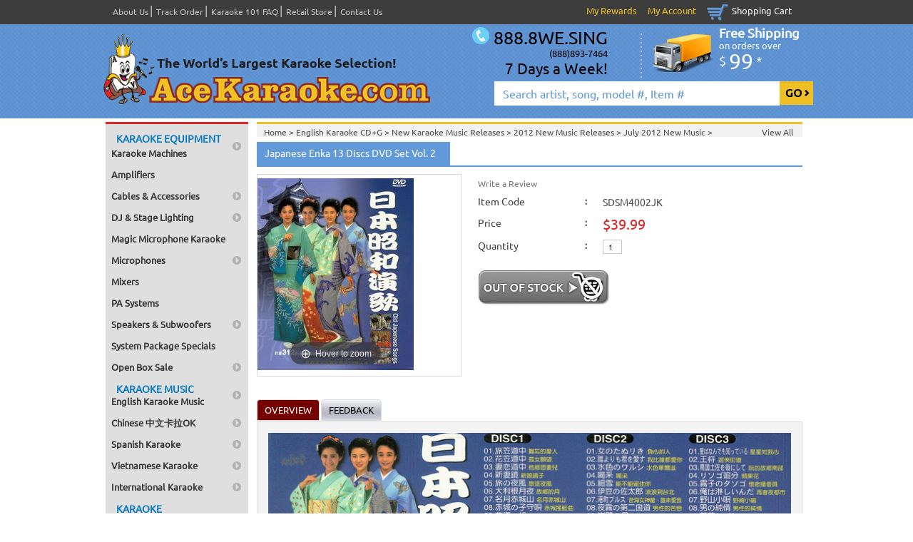

--- FILE ---
content_type: text/html
request_url: https://www.acekaraoke.com/sdsm4002jk.html
body_size: 20000
content:
<!DOCTYPE HTML PUBLIC "-//W3C//DTD HTML 4.01 Transitional//EN">
<html><head>
<link rel="image_src" href="https://s.turbifycdn.com/aah/acekaraoke/japanese-enka-13-discs-dvd-set-vol-2-58.jpg" />
<meta property="og:image" content="https://s.turbifycdn.com/aah/acekaraoke/japanese-enka-13-discs-dvd-set-vol-2-58.jpg" />
<title>Japanese Enka 13 Discs DVD Set Vol. 2</title><meta name="Description" content="Japanese Enka 13 Discs DVD Set Vol. 2" /><meta name="Keywords" content="" /><meta name="viewport" content="width=device-width, initial-scale=1" /><style>
.clear,.nak-contents{clear:both}#pd_pdOneBanner,.nak-contents[randomized='0'] .hsp-col{display:none!important}.nav ul li a,a,a:hover{text-decoration:none}.tabscontent img{max-width:100%;height:auto}#bodyshell,#header{width:100%;float:left}.f1,body,td{font-family:Ubuntu,sans-serif}@font-face{font-family:Ubuntu;font-style:normal;font-weight:400;src:local(Ubuntu),url(https://fonts.gstatic.com/s/ubuntu/v8/ODszJI8YqNw8V2xPulzjO_esZW2xOQ-xsNqO47m55DA.woff2) format("woff2");unicode-range:U+0460-052F,U+20B4,U+2DE0-2DFF,U+A640-A69F}@font-face{font-family:Ubuntu;font-style:normal;font-weight:400;src:local(Ubuntu),url(https://fonts.gstatic.com/s/ubuntu/v8/iQ9VJx1UMASKNiGywyyCXvesZW2xOQ-xsNqO47m55DA.woff2) format("woff2");unicode-range:U+0400-045F,U+0490-0491,U+04B0-04B1,U+2116}@font-face{font-family:Ubuntu;font-style:normal;font-weight:400;src:local(Ubuntu),url(https://fonts.gstatic.com/s/ubuntu/v8/WkvQmvwsfw_KKeau9SlQ2_esZW2xOQ-xsNqO47m55DA.woff2) format("woff2");unicode-range:U+1F00-1FFF}@font-face{font-family:Ubuntu;font-style:normal;font-weight:400;src:local(Ubuntu),url(https://fonts.gstatic.com/s/ubuntu/v8/gYAtqXUikkQjyJA1SnpDLvesZW2xOQ-xsNqO47m55DA.woff2) format("woff2");unicode-range:U+0370-03FF}@font-face{font-family:Ubuntu;font-style:normal;font-weight:400;src:local(Ubuntu),url(https://fonts.gstatic.com/s/ubuntu/v8/Wu5Iuha-XnKDBvqRwQzAG_esZW2xOQ-xsNqO47m55DA.woff2) format("woff2");unicode-range:U+0100-024F,U+1E00-1EFF,U+20A0-20AB,U+20AD-20CF,U+2C60-2C7F,U+A720-A7FF}@font-face{font-family:Ubuntu;font-style:normal;font-weight:400;src:local(Ubuntu),url(https://fonts.gstatic.com/s/ubuntu/v8/sDGTilo5QRsfWu6Yc11AXg.woff2) format("woff2");unicode-range:U+0000-00FF,U+0131,U+0152-0153,U+02C6,U+02DA,U+02DC,U+2000-206F,U+2074,U+20AC,U+2212,U+2215,U+E0FF,U+EFFD,U+F000}.container{width:100%;max-width:1000px;height:auto;margin:0 auto;position:relative}#header{min-height:166px;background:url([data-uri]) repeat-x}#bodyshell{padding:5px 0 0}#bodyshell .container .body-part .body-content{width:-moz-calc(100% - 212px);width:-webkit-calc(100% - 212px);width:calc(100% - 212px);float:right}#bodyshell .container .body-part .body-content .cate-content{width:100%;max-width:765px;height:auto;float:left;border-top:3px solid #EFC026}#bodyshell .container .body-part .sidebar{width:200px;float:left}.contents{line-height:1.75em}#bodyshell .caption-block p,#bodyshell .caption-block ul{font-size:13px;line-height:1.25em}#bodyshell .contents ul li a,#bodyshell .tabscontent a{color:#005991}body,div,dl,dt,form,h1,h2,h3,h4,h5,h6,input,li,ol,p,textarea,ul{font-weight:400;font-family:Ubuntu,sans-serif;text-align:left;margin:0;padding:0}body{color:#000;background:#fff;font-size:14px;position:relative}.clear,.hidden{font-size:0;height:0;line-height:0}ol,ul{list-style:none}a{outline:0;color:#777}a:hover{color:#f15723}img{border:none}.clear{margin:0;padding:0}.hidden{float:left;width:0;visibility:hidden}#header .container .header-top{margin:0 auto;height:37px}#header .span-left{width:50%;float:left;padding:8px 0 0 18px}#header .span-left ul{margin:0;padding:0}#header .span-left ul li{float:left;color:#c6c6c6;font-size:12px;padding:0 3px 0 6px;line-height:16px;border-right:1px solid #7e7e7e;border-left:1px solid #b4b4b4}#header .span-left ul li.first{padding-left:0;border-left:none}#header .span-left ul li:last-child{border-right:none}#header .span-left ul li a{color:#c6c6c6}#header .span-left ul li a:hover{color:#f7cc26}#header .span-right{float:right;padding:6px 0 0}#header .span-right ul{margin:0;padding:0}#header .span-right ul li{float:left;color:#efc026;font-size:13px;padding:0 15px 0 0;line-height:18px}#header .span-right ul li a{color:#efc026}#header .span-right ul li a:hover{color:#fff}#header .span-right .s-cart{color:#FFF;background:url([data-uri]) top left no-repeat;padding:0 15px 5px 35px}#header .span-right .s-cart a{color:#FFF}#header .span-right .s-cart a:hover{color:#efc026}#header .live-chat{position:relative;bottom:5px;padding:0}#header .container .header-bottom{margin:0 auto;height:129px}#header .logo{float:left;padding:11px 0 0 5px}#header .h-right{width:49%;float:right}#header .hr-top{width:100%;float:left}#header .hr-top .hrt-left{width:51%;float:left;background:url([data-uri]) right 10px no-repeat;padding:1px 0 10px;line-height:17px}#header .hr-top .hrt-left span{font-size:14px;color:#FFF;width:90%;float:left}#header .hr-top .hrt-left span span{font-size:12px;color:#FFF}#header .container .header-bottom .hr-top .hrt-right{float:right;background:url(https://787093901330399f1ae3-d348dbc9eea9195c917f40ef0c2642b1.ssl.cf2.rackcdn.com/2/Site/cart.png) 8px 11px no-repeat;padding:0 0 0 100px;width:132px;line-height:18px}#header .container .header-bottom .hr-top .hrt-right h2{color:#fff;font-size:18px;position:relative;bottom:7px}#header .container .header-bottom .hr-top .hrt-right h2 span{color:#fff;font-size:30px;position:relative;top:5px}#header .container .header-bottom .hr-top .hrt-right h3{font-size:18px;color:#fff;font-weight:700}#header .container .header-bottom .hr-top .hrt-right h5{font-size:13px;color:#fff;padding-bottom:6px}#header .container .header-bottom .hr-bottom{float:right;height:33px;width:467px}#header .container .header-bottom .hr-bottom .input{float:left;height:auto;width:400px;font-size:16px;color:#6097d5;padding:7px 8px 8px 12px;border:0}#header .container .header-bottom .hr-bottom .search-btn{cursor:pointer;float:left;width:45px;height:33px;border:0;background:#efc026;font-weight:700;font-size:16px;color:#000}.nav div>ul,.nav ul li ul{background:#DFDFDF;border-top:3px solid #DB2927}.nav h2{margin:0 0 0 7px;font-size:14px;color:#406f07;font-weight:700;padding:7px 0 7px 1px;text-transform:uppercase;position:relative;line-height:18px}.nav h2 img{float:right;position:absolute;right:0;top:-5px}.nav .ddsmoothmenu-v{margin:0;float:left;width:215px}.nav div>ul{float:left;width:200px;font-size:13px;padding:4px 0 6px}.nav ul li ul{width:230px}.nav #smoothmenu2>ul>li{background:url([data-uri]) right center no-repeat;float:left;width:190px;padding:5px 0 0;margin:2px 0 0;position:relative}.nav ul li a,.nav ul li ul li{float:left;width:100%;box-sizing:border-box}.nav #smoothmenu2>ul>li.empty{background:0 0}.nav ul li a{padding:0 20px 6px 8px!important;line-height:17px;font-weight:700}.nav ul li ul{position:absolute;left:190px;top:0;float:left;font-size:12px;padding:0;display:none;z-index:1000}#bodyshell .container .body-part{margin:0 8px}#bodyshell .container .body-part .sidebar ul.sidenav{width:100%;float:left;background:#dfdfdf;border-top:3px solid #db2927}#bodyshell .container .body-part .sidebar ul.sidenav li{width:170px;float:left;font-size:13px;color:#383838;padding:13px 0 0 15px}#bodyshell .container .body-part .sidebar ul.sidenav li.last{padding:13px 0 12px 15px}#bodyshell .container .body-part .sidebar ul.sidenav li.first{padding:11px 0 4px 15px}#bodyshell .container .body-part .sidebar ul.sidenav li a{color:#383838}#bodyshell .container .body-part .sidebar ul.sidenav li a:hover{color:maroon}#bodyshell .container .body-part .sidebar .newsletter{width:180px;height:auto;float:left;background:#DFDFDF;padding:15px 10px;margin-top:10px}#bodyshell .container .body-part .sidebar .newsletter h2{width:180px;height:auto;float:left;padding:0;text-align:left;margin-left:0!important}#bodyshell .container .body-part .sidebar .newsletter h2 span{font-size:16px;color:maroon;text-transform:uppercase;text-align:left;position:relative;bottom:7px}#bodyshell .container .body-part .sidebar .newsletter p{height:auto;float:left;text-align:left;color:#373737;font-size:12px;padding:0 0 5px}#bodyshell .container .body-part .sidebar .newsletter .form{float:left}#bodyshell .container .body-part .sidebar .newsletter .form .mail{border:1px solid #bebebe;color:#3D3D3D;font-size:12px;margin:1px 0 0;padding:3px 6px 4px 9px}#bodyshell .container .body-part .sidebar .newsletter .form .signup{padding:2px 7px 3px 11px;border:1px solid #bebebe;font-size:12px;background:maroon;width:81px;color:#FFF;cursor:pointer;display:block;margin:7px 0 0;text-transform:uppercase}#bodyshell .container .body-part .sidebar .newsletter .form .signup:hover{color:#000}#bodyshell .container .body-part .sidebar .add1{width:198px;float:left;margin-top:10px;border:1px solid #bebebe;height:175px}#bodyshell .container .body-part .sidebar .add2{width:198px;float:left;margin-top:10px}#bodyshell .container .body-part .sidebar .add3{width:198px;float:left;margin-top:10px;border:1px solid #bebebe}#bodyshell .container .body-part .sidebar .testomonial{width:198px;height:auto;float:left;margin-top:10px;border-radius:5px;border:1px solid #d9d9d9}#bodyshell .container .body-part .sidebar .testomonial h2{font-size:16px;color:#db2927;text-transform:uppercase;width:180px;float:left;border-bottom:1px solid #d9d9d9;padding:4px 3px 5px}#bodyshell .container .body-part .sidebar .testomonial p{font-size:12px;color:#8b8b8b;line-height:18px;padding:0 10px;float:left;width:90%}#bodyshell .container .body-part .sidebar .testomonial p span{float:left;padding-right:10px;padding-top:4px}#bodyshell .container .body-part .sidebar .testomonial .div{float:right;padding-right:10px;position:relative;bottom:11px}#bodyshell .container .body-part .sidebar .testomonial .t-name{font-size:14px;color:#000;width:97%;text-align:right;float:left}#bodyshell .container .body-part .sidebar .testomonial .t-name span{color:#db2927;font-size:12px;width:100%;float:left}#bodyshell .container .body-part .sidebar .testomonial .t-more{font-size:12px;color:#2b2b2b;float:left;padding:0 0 5px 10px}#bodyshell .container .body-part .sidebar .testomonial .t-more a{color:#2b2b2b}#bodyshell .container .body-part .sidebar .testomonial .t-more a:hover{color:#DB2927}.live-chat .chsection{display:none}body>iframe[name^=oauth]{left:0}@media screen and (max-width:999px){#header .span-left ul li.lev1{display:none}#header .container .header-top .span-left{width:40%}#header .container .header-bottom .hr-top .hrt-left{width:47%;white-space:nowrap}#header .container .header-bottom .hr-bottom{width:100%;text-align:right}#header .container .header-bottom .hr-bottom .input{width:-moz-calc(100% - 67px);width:-webkit-calc(100% - 67px);width:calc(100% - 67px)}}@media screen and (max-width:940px){#header .container .header-bottom{height:153px;position:relative}#header .container .header-bottom .logo{position:absolute;left:5px;top:2px;padding:0}#header .container .header-bottom .hr-top .hrt-left{position:absolute;right:5px;top:0;width:auto;background-image:none}#header .container .header-bottom .free-shipping{position:absolute;right:5px;bottom:10px}#header .container .header-bottom .hr-bottom{position:absolute;left:5px;bottom:10px;width:65%}#header .container .header-bottom .hr-top .hrt-right{width:115px}}@media screen and (max-width:880px){#header .span-left ul li.lev2{display:none}#header .container .header-top .span-left ul li.contact{border-right:0}#header .container .header-top .span-left{width:36%}}@media screen and (min-width:750px){#header .phone,.mmenu-btn{display:none}}@media screen and (max-width:750px){#bodyshell .container .body-part .sidebar,#header .container .header-top .span-right ul li:first-child,#header .span-left ul,#mmenu,.live-chat>div,.policy{display:none}#header .container .header-top .span-left{width:41%}#header .phone span:first-child{color:#6092d1;font-size:14px;padding-right:5px}#header .phone span:last-child{color:#fff;font-size:16px;font-weight:700}#header .phone,.mmenu-btn,.mmenu-btn a{display:block}.live-chat .chsection{display:block;padding:5px 5px 0 0}.mmenu-btn{text-align:center;background-color:#efc126;margin-bottom:4px}.mmenu-btn a{color:#a30327;font-weight:700;font-size:16px;padding:5px 0}.mmenu-btn a span{background:url(https://787093901330399f1ae3-d348dbc9eea9195c917f40ef0c2642b1.ssl.cf2.rackcdn.com/2/Site/mmenu.png) left center no-repeat;display:inline-block;width:32px;height:32px;vertical-align:middle;margin:0 10px 0 0}}@media screen and (max-width:680px){#header .container .header-bottom .hr-top .hrt-left{display:none}#header .container .header-bottom .hr-top .hrt-right{background:0 0}#header .container .header-bottom .free-shipping{top:20px;width:90px}#header .container .header-bottom .hr-bottom{width:98%}}@media screen and (max-width:640px){#header .container .header-top .span-left{width:45%}#header .container .header-top .span-right ul li:nth-child(2){display:none}}@media screen and (max-width:600px){#header .container .header-bottom .free-shipping{display:none}}@media screen and (max-width:580px){#header .container .header-top .span-left{width:20%;padding-left:5px}#header .phone span:first-child{display:none}}@media screen and (max-width:540px){#header .container .header-bottom .logo{max-width:97%}}@media screen and (max-width:510px){#header .container .header-top .span-right ul li.s-cart{padding:0}#header .container .header-top .span-right ul li.s-cart a{text-indent:-9999px;display:block;padding:0;width:30px;margin:0 30px 7px 0}}@media screen and (max-width:420px){#universal_badge{display:none!important}#header .container .header-bottom{height:135px}}#searcharea{float:right}#searcharea fieldset{border:0;padding:0;margin:0}#searcharea .labelfield span{display:none}#searchsubmit{width:47px;height:33px;border:0;background-image:url(https://sep.turbifycdn.com/ty/cdn/acekaraoke/go-icon.png);color:transparent}#query{float:left;height:auto;width:400px;font-size:16px;color:#6097d5;padding:7px 8px 7px 12px;border:0}
@media screen and (max-width:999px){#searcharea{width:100%;text-align:right}#searcharea #query{width:-moz-calc(100% - 67px);width:-webkit-calc(100% - 67px);width:calc(100% - 67px)}}@media screen and (max-width:940px){#searcharea{position:absolute;left:5px;bottom:10px;width:65%}}@media screen and (max-width:680px){#searcharea{width:98%}}
</style><style>
.tabing{width:100%;float:left;padding:0 0 1px}ul.list li{list-style-type:none;margin-left:20px}ul.tabs{width:100%;padding-bottom:1px}ul.tabs li,ul.tabs li.current{padding:5px 10px}ul.tabs li{list-style-type:none;display:block;float:left;color:#000;margin-right:2px;font-size:13px;line-height:18px;text-transform:uppercase;background:url([data-uri]) repeat-x;border:1px solid #dcdcdc;-moz-border-radius:4px 4px 0 0;-webkit-border-radius:4px 4px 0 0;cursor:pointer;border-radius:4px 4px 0 0}.contents ol,.contents ul{margin:0 0 0 15px}ul.tabs li.current,ul.tabs li:hover{background:#750000;border-radius:4px 4px 0 0;color:#FFF}.tabscontent{border:1px solid #dcdcdc;display:none;background:#f3f3f3;width:100%;text-align:justify;padding:15px;box-sizing:border-box}.tabscontent td,.tabscontent td.tableText{font-size:14px}.tabing h2{color:#DB2927;font-size:16px;padding-bottom:15px}.tabing p{padding-top:10px;padding-bottom:15px}.contents ol li,.contents ul li,.contents ul li ul li{padding-bottom:3px}.contents{color:#3D3D3D;font-size:13px}.contents ul li{list-style:outside}.contents ul li a{color:#DB2927;text-decoration:underline}.contents ul li ul{padding-top:5px}.contents ol li{list-style:decimal}.earn{width:296px;height:25px;background:#efefef;font-size:12px;color:#656565;border-radius:10px;float:left;padding:8px 0 0 10px;margin-top:10px}#main-img .img,#main-img ul li{float:left;border:1px solid #d9d9d9}.earn span{color:#db2927}.prod-detail{width:100%;float:left}#main-img{float:left;width:308px;position:relative}#main-img .img{width:285px;margin:0 5px 0 0;height:277px;position:relative;background:#fff;padding:5px 0 0}.see-video1{position:absolute;bottom:1px;left:45px}.list-see-video1{position:absolute;bottom:9px;left:25px}#main-img .img img{margin:0 auto;display:block}#main-img .img .zoom{float:left;position:absolute;left:5px;bottom:5px}#main-img ul{float:left;width:100%}#main-img ul li{width:60px;height:54px;text-align:center;margin-right:12px;margin-top:10px}#prd-info{float:right;width:443px;padding:0 12px 15px 0}#prd-info .row{float:left;width:100%;padding:0 0 12px}#prd-info .prd-name{padding:0 0 7px;background:0 0}#prd-info .prd-name .name{font-size:18px;color:#333;font-weight:700;padding:3px 0 6px;line-height:22px}#prd-info .prd-name .this-reviews{font-family:Arial,Helvetica,sans-serif;color:#cf5a04;border-bottom:1px solid #d9d9d9;padding-bottom:3px;font-size:12px;float:left;width:100%}#prd-info .prd-name .this-reviews img{float:left;margin:0}#prd-info .prd-name .this-reviews span{float:left;padding:0 45px 0 35px;color:#c62626;font-size:12px;line-height:15px}#prd-info .cal1{float:left;width:150px;font-size:14px;color:#3d3d3d;line-height:17px}#prd-info .cal1.bold{font-size:14px}#prd-info .cal2{float:left;width:25px;font-size:12px;color:#333;font-weight:700}#prd-info .cal3{float:left;font-size:14px;color:#474747}#prd-info .price{text-decoration:line-through}#prd-info .sale-price{font-size:20px;color:#db2927;line-height:20px}#prd-info .save{font-size:13px;font-weight:700;color:#474747}#prd-info .quantity input{float:left;width:27px;height:20px;line-height:19px;border:1px solid #c6c6c6;padding:0 7px;font-size:11px;color:#333}#prd-info .shopping{float:left;padding:4px 0 8px 46px;margin:-1px 0 -6px 21px;font-size:12px;color:#6ba507;font-style:italic;font-weight:700;line-height:16px}.btn-add{float:left;padding-top:10px;width:450px}.j-menu{border:1px solid #D4D4D4;padding:2px;font-size:13px;color:#3D3D3D}.policy .p7,.policy .p7 span a{color:#393939}.policy{float:right}.policy .p7{font-size:12px;float:left;padding-left:10px;width:136px}.policy .p7 span{font-size:12px;color:#393939;float:right;padding:7px 0 0 5px}.policy .p7 span a:hover{color:red}.policy .p8{font-size:12px;color:red;float:left;padding-left:10px;padding-top:8px;width:118px}.policy .p8 span{font-size:12px;color:#393939;float:right;padding:0 0 0 5px}.policy .p8 span a{color:red}.policy .p8 span a:hover{color:#393939}#main-img .fb-icon{width:50%;float:left;padding-top:22px}#main-img .fb-icon ul{margin:0;padding:0}#main-img .fb-icon ul li{border:0;float:left;height:auto;margin:0;padding:0 4px 0 0;width:auto}#main-img .see-video-detail{width:50%;float:left;padding-top:22px}ul#product{margin:0;padding:0;background:#DFDFDF;border-top:3px solid #DB2927;float:left;width:100%}ul#product li span{color:#383838;float:left;font-size:12px;padding:13px 0 0 15px;width:165px}.nav,.nav-bot,.nav-top{float:left;width:221px}ul#product li span.first{padding:11px 0 4px 15px}ul#product li span.last{padding:13px 0 12px 15px}ul#product li span a{color:#383838}ul#product li span a:hover{color:maroon}#prd-info .cal3{width:-moz-calc(100% - 175px);width:-webkit-calc(100% - 175px);width:calc(100% - 175px);max-width:270px}#prd-info .cal3 select{width:100%}#prd-info #prItemRating,#prd-info .prItemRating{padding:0}#prd-info #prItemRating table{width:220px}@media screen and (max-width:999px){#prd-info>.row:not(.qty)>.cal2{display:none}.prod-detail{position:relative}#prd-info{clear:both;width:100%;padding:12px 12px 15px 0;box-sizing:border-box}#prd-info .details{position:absolute;top:12px;right:0;width:-moz-calc(100% - 310px);width:-webkit-calc(100% - 310px);width:calc(100% - 310)}#prd-info .details .cal1{width:90px}.policy .p7 span a{white-space:nowrap}#prd-info>.row{padding:0 0 11px}#prd-info>.row>.cal1{padding-bottom:4px}#prd-info>.row:not(.qty)>.cal1,#prd-info>.row:not(.qty)>.cal3{width:100%;clear:both;box-sizing:border-box}#prd-info>.row.qty>.cal1{width:70px}#prd-info>.row>.cal3 select{width:98%!important}}@media screen and (max-width:750px){.btn-add{text-align:center;width:100%}.btn-add,.earn{padding-top:0}}@media screen and (max-width:680px){#prd-info .details{position:initial;width:100%}}@media screen and (max-width:580px){ul.tabs li:first-child{margin-left:-moz-calc(50% - 70px);margin-left:-webkit-calc(50% - 70px);margin-left:calc(50% - 70px)}}@media screen and (max-width:510px){#prd-info .cal1{width:130px}#prd-info .cal2{width:13px}#prd-info .cal3:not(.quantity){width:100%;max-width:100%}#prd-info .details .cal3{max-width:230px}}@media screen and (max-width:420px){.you-may-like{display:none}}
</style><link rel="shortcut icon" href="https://787093901330399f1ae3-d348dbc9eea9195c917f40ef0c2642b1.ssl.cf2.rackcdn.com/2/Site/favicon.ico" /><meta name="revisit-after" content="1 days">
<meta name="classification" content="Karaoke, DJ">
<meta name="robots" content="all">
<meta name="organization" content="a href="https://www.acekaraoke.com">
<meta name="email" content="sales@acekaraoke.com">
<meta name= "resource-type" content="document">
<meta name="distribution" content= "Global">
<meta name="category" content="Regional/U.S. States/California/Cities/Los Angeles/Business and Shopping/music to shopping/music/karaoke">
<meta name="object" content="catalog">
<meta name="language" content="English">
<meta name="doc-rights" content="Copy Written Work">
<meta name="revisit-after" content="1 days">
<meta name="classification" content="Karaoke, DJ">
<meta name="robots" content="all">
<meta name="organization" content="a href="https://www.acekaraoke.com">
<meta name="email" content="sales@acekaraoke.com">
<meta name= "resource-type" content="document">
<meta name="distribution" content= "Global">
<meta name="category" content="Regional/U.S. States/California/Cities/Los Angeles/Business and Shopping/music to shopping/music/karaoke">
<meta name="object" content="catalog">
<meta name="language" content="English">
<meta name="doc-rights" content="Copy Written Work">
<script language='javascript' type='text/javascript'>
function PopWindow (url) { 
var prams = 'menubar=0,location=0,resizable=1,scrollbars=1,width=600,height=550';
newWin = window.open(url,'',prams);
newWin.focus();
return;}
</script>
<meta name="msvalidate.01" content="6B4B7174B97FCC0F8966CD874893D89B" />
<meta name="google-site-verification" content="ju6TJEIPeV_9XfUOgbyWPnBy9BuNW3mvbzkH-qeDoU8" />

<script type="text/javascript" src="https://secure.leadforensics.com/js/121936.js" async></script>
<noscript><img alt="" src="https://secure.leadforensics.com/121936.png" style="display:none;" /></noscript></head><body><div id="main"><div id="header"><div class="container"><div class="header-top"><div class="span-left"><div class="phone"><span>Call Us 7 days A Week</span><span>1.888.893.7464</span></div><ul>
          <li class="first"><a href="aboutus.html" title="About Us">About Us</a></li>
          <li class="lev1"><a href="trackingups.html" title="Track Order">Track Order</a></li>
          <li class="lev2"><a href="faq.html" title="Karaoke 101 FAQ">Karaoke 101 FAQ</a></li>
          <li class="lev1"><a href="karaokestore.html" title="Retail Store">Retail Store</a></li>
          <li class="contact"><a href="contacts.html" title="Contact Us">Contact Us</a></li>
        </ul></div><div class="span-right"><ul><li><a href="https://acekaraoke.practicaldatacore.com/mod_myRewards/rewardsLanding.php" target="_blank" title="My Rewards">My Rewards</a></li><li><a href="https://acekaraoke.practicaldatacore.com" target="_blank" title="My Account">My Account</a></li><li class="s-cart"><a href="https://order.store.turbify.net/acekaraoke/cgi-bin/wg-order?catalog=acekaraoke" title="Shopping Cart">Shopping Cart</a></li><li class="live-chat"><!-- BoldChat Live Chat Button HTML v5.00 (Type=Web,ChatButton=6-11-17,Website=- None -) -->
<div style="text-align: center; white-space: nowrap;">
<script type="text/javascript">
  var bccbId = Math.random(); document.write(unescape('%3Cdiv id=' + bccbId + '%3E%3C/div%3E'));
  window._bcvma = window._bcvma || [];
  _bcvma.push(["setAccountID", "775162319361460402"]);
  _bcvma.push(["addStatic", {type: "chat", bdid: "17823551005066830", id: bccbId}]);
  var bcLoad = function(){
    if(window.bcLoaded) return; window.bcLoaded = true;
    var vms = document.createElement("script"); vms.type = "text/javascript"; vms.async = true;
    vms.src = ('https:'==document.location.protocol?'https://':'http://') + "vmss.boldchat.com/aid/775162319361460402/bc.vms4/vms.js";
    var s = document.getElementsByTagName('script')[0]; s.parentNode.insertBefore(vms, s);
  };
  if(window.pageViewer && pageViewer.load) pageViewer.load();
  else if(document.readyState=="complete") bcLoad();
  else if(window.addEventListener) window.addEventListener('load', bcLoad, false);
  else window.attachEvent('onload', bcLoad);
</script>
</div>
<!-- /BoldChat Live Chat Button HTML v5.00 -->
<a href=chinesekaraoke.html class=chsection>Chinese &#20013;&#25991;&#21345;&#25289;OK</a></li></ul></div></div><div class="header-bottom"><a href="index.html" title="Ace Karaoke"><img src="https://787093901330399f1ae3-d348dbc9eea9195c917f40ef0c2642b1.ssl.cf2.rackcdn.com/2/Site/logo.png" class="logo" alt="Ace Karaoke Logo" /></a><div class="h-right"><div class="hr-top"><div class="hrt-left"><span style="text-align: right;"><span style="font-size: 19pt;padding-bottom: 4px;color: #000000;"><img delay="https://787093901330399f1ae3-d348dbc9eea9195c917f40ef0c2642b1.ssl.cf2.rackcdn.com/2/Site/phone-icon.png"> 888.8WE.SING</span>
  <span style="font-size:10pt;padding-bottom: 4px;color: #000000;">
    (888)893-7464</span>
<span style="font-size:16pt;color: #000000;">7 Days a Week!</span></span></div><a href="free-shipping-on-karaoke-machines-music-accessories-from-ace-karaoke.html" title="Free Shipping" class="free-shipping">
                                <div class="hrt-right">
<h3>Free Shipping</h3>
                                    <h5>on orders over</h5>
                                    <h2>$ <span>99</span> *</h2>
</div>
</a></div><form method="GET" action="nsearch.html" id="searcharea" name="searcharea"><fieldset><label class="labelfield" for="searchfield"><span>Search</span><input name="query" type="text" value="Search artist, song, model #, Item #" id="query" title="Search artist, song, model #, Item #" onclick="if(this.value=='Search artist, song, model #, Item #')this.value=''" onblur="if(this.value=='')this.value='Search artist, song, model #, Item #'" /></label><label class="buttonlabel" for="searchsubmit"><input name="searchsubmit" type="submit" value="Go" class="ys_primary" id="searchsubmit" /><input name="vwcatalog" type="hidden" value="acekaraoke" /></label></fieldset><input type="hidden" name=".autodone" value="https://www.acekaraoke.com/sdsm4002jk.html" /></form></div></div><div class="clear"></div></div></div><div id="bodyshell"><div class="container"><div class="body-part"><div class="sidebar"><div class="nav"><div class="ddsmoothmenu-v" id="smoothmenu2"><ul><li><a href="karaoke-machines.html"><h2 style="color: #0b7abf;padding: 0 0 3px;">Karaoke Equipment</h2>Karaoke Machines</a><ul><li><a href="all-in-one-systems.html">All-In-One Karaoke Machines</a></li><li><a href="dvd-ld-cd-g-players.html">Karaoke Players</a></li><li><a href="comkar.html">Computer Karaoke Machines</a></li><li><a href="magmic.html">Magic Microphone Karaoke</a></li><li><a href="refurbished.html">Open Box Sale</a></li></ul></li><li class=empty><a href="amplifiers.html">Amplifiers</a></li><li><a href="cables-and-accessories.html">Cables & Accessories</a><ul><li><a href="cables-and-accessories-page-2.html">Audio/Video Cables</a></li><li><a href="cables-and-accessories-page-1.html">Audio Cables</a></li><li><a href="connectors.html">Connectors, Adapters & Transformers</a></li><li><a href="cables-and-accessories-page-3.html">Speaker Cables</a></li><li><a href="stagecables.html">Stage Cables</a></li><li><a href="hdmi-repeaters-switches-extenders.html">HDMI Cables, A/V Switches, Repeaters, & Extenders</a></li><li><a href="sterhead.html">Headphones & Earphones</a></li><li><a href="microphone-cables-stands-accessories.html">Microphone Cables, Stands & Accessories</a></li><li><a href="opanddigcab.html">Optical and Digital Cables</a></li><li><a href="roadcases.html">Carrying Bags & Road Cases</a></li><li><a href="battery.html">Batteries & Charger</a></li><li><a href="cd-recorders.html">Recorders</a></li><li><a href="tvmonitors.html">TV & Monitors</a></li><li><a href="tvholandmich.html">TV Stands, Seats, Speaker Stands & Mounts</a></li><li><a href="computer-hardware.html">Computer Hardware, Docking Station, HDD Enclosure, etc</a></li></ul></li><li><a href="american-dj-lighting-effects.html">DJ & Stage Lighting</a><ul><li><a href="american-dj-effect-lighting.html">Effect Lighting</a></li><li><a href="american-dj-stage-up-lighting.html">Stage & Up Lighting</a></li><li><a href="american-dj-fog-bubble-snow-machines.html">Fog, Bubble & Snow Machines</a></li><li><a href="american-dj-light-stands-clamps-accessories.html">Light Stands, Clamps, Controllers, Software, Power & Accessories</a></li></ul></li><li class=empty><a href="magmic.html">Magic Microphone Karaoke</a></li><li><a href="microphones.html">Microphones</a><ul><li><a href="microphones-wireless-microphone.html">Wireless Professional Microphones</a></li><li><a href="microphones-karaoke-microphone.html">Wired Professional Microphones</a></li><li><a href="microphone-cables-stands-accessories.html">Microphone Cables, Stands & Accessories</a></li><li><a href="magmic.html">Magic Microphone Karaoke</a></li></ul></li><li class=empty><a href="karaokemixers.html">Mixers</a></li><li class=empty><a href="pa-systems.html">PA Systems</a></li><li><a href="speakers.html"><strong>Speakers & Subwoofers</strong></a><ul><li><a href="active-speakers-powered.html">Active Speakers (Powered)</a></li><li><a href="passive-speakers-non-powered.html">Passive Speakers (Non-Powered)</a></li><li><a href="speaker-accessories.html">Stands, Mounts, Bags & Accessories</a></li><li><a href="speakers.html">See All</a></li></ul></li><li class=empty><a href="package-specials.html">System Package Specials</a></li><li><a href="refurbished.html">Open Box Sale</a><ul><li><a href="refurbished-all-in-one-karaoke-machines.html">All-In-One Karaoke Machines <font color="#ff0000"><b>Open Box</b></font></a></li><li><a href="refurbished-karaoke-players.html">Karaoke Players <font color="red"><b>Open Box</b></font></a></li><li><a href="refurbished-karaoke-mixers.html">Mixers <font color="red"><b>Open Box</b></font></a></li><li><a href="refurbished-karaoke-amplifiers.html">Amplifiers <font color="red"><b>Open Box</b></font></a></li><li><a href="refurbished-karaoke-speakers.html">Speakers <font color="red"><b>Open Box</b></font></a></li><li><a href="refurbished-karaoke-microphones.html">Microphones <font color="red"><b>Open Box</b></font></a></li><li><a href="refurbished-dj-lights.html">DJ Lights & Effects <font color="red"><b>Open Box</b></font></a></li><li><a href="refurbished-tv-microphone-speaker-stands.html">TV, Stands, Headphones & Accessories <font color="red"><b>Open Box</b></font></a></li></ul></li><li><a href="english-karaoke-cd-g.html"><h2 style="color: #0b7abf;padding: 0px;">Karaoke Music</h2>English Karaoke Music</a><ul><li><a href="cdgpack.html">CD+G Karaoke Music Packs / Karaoke CD Sets</a></li><li><a href="individualcdg.html">Singles Karaoke Music CD+G</a></li><li><a href="new-karaoke-music-releases.html">New Karaoke Music Releases</a></li><li><a href="themcol.html">Karaoke Music Themes & Categories</a></li><li><a href="mp3g-music.html">MP3G Karaoke Music</a></li><li><a href="english-karaoke-dvd.html">English Karaoke Music DVD</a></li></ul></li><li><a href="chinesekaraoke.html">Chinese &#20013;&#25991;&#21345;&#25289;OK</a><ul><li><a href="kod6880.html">Acesonic KOD-6880 4K&#23433;&#21331;&#35320;&#23631;&#40670;&#27468;&#27231;</a></li><li><a href="kod6822.html">KOD-6822 Chinese</a></li><li><a href="6800pro.html">KOD 6800 4K &#21345;&#25289;OK&#40670;&#27468;&#27231;</a></li></ul></li><li><a href="spanish-karaoke.html">Spanish Karaoke</a><ul><li><a href="spanish-karaoke-players.html">Spanish Karaoke Players</a></li><li><a href="magsinchipse3.html">Entertech Magic Sing Karaoke System en espa&ntilde;ol </a></li><li><a href="spanish-karaoke-music.html">ALL Spanish Karaoke Music</a></li><li><a href="karaokanta4101.html">Karaokanta Spanish CDG</a></li><li><a href="karparacantar.html">Karaoke Para Cantar Spanish DVD Series</a></li><li><a href="spankarcdg-karaokebox.html">Karaoke Box Spanish CDG Series</a></li><li><a href="karaokstation.html">Karaoke Station Spanish CDG Series</a></li><li><a href="spankarcdg-multikaraoke.html">Multi Karaoke Spanish CDG</a></li><li><a href="puro-spanish-karaoke.html">Puro Spanish Karaoke CD Series</a></li><li><a href="po.html">Pocket Songs Karaoke Spanish CDG</a></li></ul></li><li><a href="vietkartit.html">Vietnamese Karaoke</a><ul><li><a href="viet-karaoke-players.html">Vietnamese Karaoke Players & Systems</a></li><li><a href="vietkartit-dvdkaraoke.html">Vietnamese Karaoke DVD</a></li></ul></li><li><a href="international.html">International Karaoke</a><ul><li><a href="chinesekaraoke2.html">Chinese Karaoke Machines &#20013;&#25991;&#21345;&#25289;OK</a></li><li><a href="filipino-karaoke-dvd.html">Filipino Karaoke</a></li><li><a href="spanish-karaoke.html">Spanish Karaoke</a></li><li><a href="arabickaraoke.html">Arabic Karaoke</a></li><li><a href="br.html">Brazillian Karaoke</a></li><li><a href="frenchkaraoke.html">French Karaoke Music</a></li><li><a href="germankaraoke.html">German Karaoke</a></li><li><a href="hebrew.html">Hebrew Karaoke Music</a></li><li><a href="hindikaraoke.html">Hindi Karaoke</a></li><li><a href="in2.html">Indonesian Karaoke</a></li><li><a href="italiankaraoke.html">Italian Karaoke Music</a></li><li><a href="japanese.html">Japanese Karaoke</a></li><li><a href="jewishkaraoke.html">Jewish Karaoke Music</a></li><li><a href="korean.html">Korean Karaoke</a></li><li><a href="russian.html">Russian Karaoke</a></li><li><a href="swedish-karaoke.html">Swedish Karaoke</a></li><li><a href="thaikaraoke.html">Thai Karaoke</a></li><li><a href="mongoliankaraoke.html">Mongolian Karaoke</a></li><li><a href="vietkartit.html">Vietnamese Karaoke</a></li></ul></li><li><a href="information-and-services.html"><h2 style="color: #0b7abf;padding: 0px;">Karaoke Information</h2>Information & Services</a><ul><li><a href="faq.html">Karaoke 101 FAQ</a></li><li><a href="karaokestore.html">Ace Karaoke Stores</a></li><li><a href="ace-karaoke-gift-certificate-certificates.html">Ace Karaoke Gift Certificates</a></li><li><a href="karaoke-rental.html">Karaoke & Sound System Rental</a></li><li><a href="delivery-installation.html">Delivery & Installation</a></li></ul></li><li><a href="karaokestore.html">Ace Karaoke Stores</a><ul><li><a href="ace-karaoke-retail-store-showroom-in-city-of-industry-california-91746.html">Ace Karaoke Retail Store #2 at City of Industry, CA 91746</a></li><li><a href="ace-karaoke-retail-store-showroom-san-gabriel-california-91776.html">Ace Karaoke Retail Store #3 at City of San Gabriel, CA 91776</a></li></ul></li><li class=empty><a href="request.html">Catalog Download & Request</a></li></ul></div><div class="newsletter">  <h2> <span>Newsletter</span> </h2>
  <p>Get <span class="navnamestylered">our latest deals</span> e-mailed to you when you sign up.</p>
  <br>
<script>
function openWin() {
    window.open("https://customers.listrak.com/q/P2ry2y82C6CXE3IX2EHbV-_mFFqCK18VJ6");
}
</script>

<br>
<p style="margin-left:5em;">
<input style="width: 50px; padding: 5px; cursor: pointer; box-shadow: 4px 4px 3px; #999; -webkit-box-shadow: 4px 4px 3px #999; -moz-box-shadow: 4px 4px 3px #999; font-weight: bold; background: #ffff00;  color: #000; border-radius: 3px; border: 1px solid #999; font-size: 90%;" type="button" value="Sign Up" 
onclick="openWin()" />
</p></div><a href="https://www.acekaraoke.com/bmb.html"> <img vspace=5 alt="get magic sing karaoke app" delay="http://site.acekaraoke.com/BMB_Banner_small.jpg"/> </a> <!--<div class="add3"><a href="ace-karaoke-gift-certificate-certificates.html" target="_blank"><img src="https://turbifycdn.com/ty/cdn/acekaraoke/gift-certificates-btm-lft.jpg" width="198" height="80" alt="Gift Certificates" border="0" /></a></div><div class="add3"><a href="ace-karaoke-holiday-new-year-and-christmas-shipping-guideline.html" target="_blank"><img src="https://turbifycdn.com/ty/cdn/acekaraoke/shipping-guide.png" width="198" height="80" alt="Holiday Shipping Guide" border="0" /></a></div><div class="add3"><a href="ace-karaoke-holiday-extended-return-policy-information.html" target="_blank"><img src="https://turbifycdn.com/ty/cdn/acekaraoke/extended-returns.png" width="198" height="80" alt="Extended Return Period for the Holidays" border="0" /></div><div class="add3"><a href="bmb.html"><img src="https://s.turbifycdn.com/aah/acekaraoke/bmb-dar-350h-700w-2-channel-karaoke-mixing-amplifier-with-hdmi-and-bluetooth-66.jpg" width="198" height="80" border="0" hspace="0" vspace="0" /></a></div>--><div class="add3"><a href="karaokestore.html"><img delay="https://s.turbifycdn.com/aah/acekaraoke/bmb-dar-350h-700w-2-channel-karaoke-mixing-amplifier-with-hdmi-and-bluetooth-67.jpg"></img></a></div><script type="text/javascript">var testimonials = new Array();var auther = new Array(); var place = new Array();testimonials[0]='Very happy with the products we received from Ace Karaoke. Everything seems to be of good quality and we have had no problems. The added bonus was the free shipping and 20 extra CD-Gs that we received in conjunction with our order. Shipping was timely and the extra karaoke disks are fun and really helps to build our collection.';auther[0]='Chris S.';place[0]='Lake Delton, WI';testimonials[1]='This particular transaction was one of my best on the internet and I shop/buy items daily. Typically I purchase from known, to me, sellers unless they do something to annoy me or try to sell me something as new that is not new in factory box. This was the case with a merchant and I went in search for A WEST COAST supplier of what I needed and found Ace... my lucky day. This company will be seeing a lot more from me and I will clearly tell my friends who need audio and other electronic equipment to be sure to give Ace a try. MY order arrived in a matter of two days, in perfect condition andincluded a nice first time buyer discount.That is a company who wants my business.';auther[1]='g. p.';place[1]='Northern, AZ';testimonials[2]='Excellent company I purchase from them for more than 10 years.';auther[2]='Walter A.';place[2]='San Antonio, TX';testimonials[3]='I ordered a refurbished mixer and a mic. from Ace. As far as I can tell, the unit is brand new, at about half the price,-- excellent value. The website is highly intuitive, and gives you enough information with pictures, to feel you are making a solid purchase. Delivery options were many, and it came on time. A minor criticism would be that the microphone was broken, I think before shipping, because it is packed extremely well. It was a simple fix, however.';auther[3]='Kent B.';place[3]='Lakewood, CO';testimonials[4]='I love my new Karaoke player. Work great and easy to use. I will be buying more stuff from you in the near future. Happy Holidays to all.';auther[4]='Howard W.';place[4]='Lyons NY';testimonials[5]='AceKaraoke has always come through and I have never had any negative issues with the company. A great company to deal with. The products are always of top quality and is the fastest of shippers!';auther[5]='Henry V.';place[5]='Panama City, FL';testimonials[6]='I purchase all my karaoke equipment from Ace Karaoke. They have such a wide selection of equipment and music. Their customer service is great too. I love the convenient option of being able to chat with a CS rep online live. It is a great addition to their website. My shopping experience with Ace Karaoke has been excellent each time. I will continue to buy from Ace Karaoke and have recommended many others to do so as well.';auther[6]='Jeanny P.';place[6]='Sneads Ferry, NC';testimonials[7]='Excellent customer service, product, and delivery. I am very pleased with my purchases from Ace Karaoke and am a repeat customer. I highly recommend Ace Karaoke. Great deals, systems, and service!';auther[7]='Karen I.';place[7]='Placentia, CA';testimonials[8]='This is a very good place to deal with. I have found what I always look for.';auther[8]='Micaela R.';place[8]='Chicago, IL';testimonials[9]='Fantastic place with reasonable prices on karaoke CDs. I plan to make this the first place I check for my karaoke needs.';auther[9]='Ruth H.';place[9]='Dallas, TX';</script><div class="testomonial">
            <h2>testimonials</h2>
            <p id=testimonial-body><span><img src="[data-uri]" width="14" height="11" alt="Quotes" /></span>
            <div class="div"><img src="[data-uri]" width="14" height="11" alt="Quotes" /></div>
            </p>
            <div class="t-name" id="testimonial-place">
            <span id=testimonial-author>
            </span> </div>
            <div class="t-more"><a href="testimonials.html" title="more...">more...</a></div>
          </div>
</div><div class="html-below-nav"><div class="add2"><a href="https://www.facebook.com/pages/La-Puente-CA/AceKaraoke/174440497190" target="_blank"><img delay="https://787093901330399f1ae3-d348dbc9eea9195c917f40ef0c2642b1.ssl.cf2.rackcdn.com/2/Site/facebook-btm-nav.jpg" width="99" height="55" alt="Like Us on Facebook" border="0" /></a><a href="https://www.twitter.com/acekaraoke" target="_blank"><img delay="https://787093901330399f1ae3-d348dbc9eea9195c917f40ef0c2642b1.ssl.cf2.rackcdn.com/2/Site/twitter-btm-nav.jpg" width="99" height="55" alt="Follow Us On Twitter" border="0" /></a>

<img delay="https://787093901330399f1ae3-d348dbc9eea9195c917f40ef0c2642b1.ssl.cf2.rackcdn.com/2/Site/btnPaywAMZN-gld-Touch-1x.png" width="198" border="0">

</div>
</div></div><div class="body-content"><div class=mmenu-btn><a href="#"><span></span>Menu</a></div><!-- pd: Karaoke-page-body1 --><div class="ys_promocategory" id="ys_promocategory" catid="sdsm4002jk" categoryflag="1"></div><div class="cate-content"><table border="0" align="left" cellspacing="0" cellpadding="0" width="100%"><tr><td><div style="overflow: hidden; height: 18px;" class="breadcrumbs" id="breadcrumbs"><ul><li class="first" ><a href="index.html">Home > </a><a href="english-karaoke-cd-g.html">English Karaoke CD+G&nbsp;</a>>&nbsp;<a href="new-karaoke-music-releases.html">New Karaoke Music Releases&nbsp;</a>>&nbsp;<a href="new-karaoke-music-releases-2012.html">2012 New Music Releases&nbsp;</a>>&nbsp;<a href="0712release.html">July 2012 New Music&nbsp;</a>>&nbsp;<br /><a href="index.html">Home > </a><a href="newreleases.html">New Releases&nbsp;</a>>&nbsp;<a href="new-karaoke-music-releases.html">New Karaoke Music Releases&nbsp;</a>>&nbsp;<a href="new-karaoke-music-releases-2012.html">2012 New Music Releases&nbsp;</a>>&nbsp;<a href="0712release.html">July 2012 New Music&nbsp;</a>>&nbsp;<br /><a href="index.html">Home > </a><a href="new-karaoke-music-releases.html">New Karaoke Music Releases&nbsp;</a>>&nbsp;<a href="new-karaoke-music-releases-2012.html">2012 New Music Releases&nbsp;</a>>&nbsp;<a href="0712release.html">July 2012 New Music&nbsp;</a>>&nbsp;<br /><a href="index.html">Home > </a><a href="karaoke-machines.html">Karaoke Machines&nbsp;</a>>&nbsp;<a href="dvd-ld-cd-g-players.html">Karaoke Players&nbsp;</a>>&nbsp;<a href="international.html">International Karaoke&nbsp;</a>>&nbsp;<a href="japanese.html">Japanese Karaoke&nbsp;</a>>&nbsp;<a href="karaokedvd.html">Japanese Karaoke DVD&nbsp;</a>>&nbsp;<br /><a href="index.html">Home > </a><a href="international.html">International Karaoke&nbsp;</a>>&nbsp;<a href="japanese.html">Japanese Karaoke&nbsp;</a>>&nbsp;<a href="karaokedvd.html">Japanese Karaoke DVD&nbsp;</a>>&nbsp;<br /></li><li class="v-all"><a href="javascript:;" title="Home" onClick="showBreadcrumb(1)" id="vall">View All</a><a style="display:none;" href="javascript:;" title="Home" onClick="showBreadcrumb(0)" id="vhide">Hide</a></li></ul></div><h1 class="cate-heading"><span><a href="https://s.turbifycdn.com/aah/acekaraoke/japanese-enka-13-discs-dvd-set-vol-2-39.jpg"><img src="https://s.turbifycdn.com/aah/acekaraoke/bmb-dar-350h-700w-2-channel-karaoke-mixing-amplifier-with-hdmi-and-bluetooth-68.jpg" width="0" height="0" align="left" border="0" hspace="0" vspace="0" alt="Japanese Enka 13 Discs DVD Set Vol. 2" /></a>Japanese Enka 13 Discs DVD Set Vol. 2</span></h1><div class="ys_promocategory" id="ys_promocategory" catid="sdsm4002jk" categoryflag="1"></div></td></tr><tr valign="top"><td></td></tr><tr><td><!-- nak-item --><form method="POST" action="https://order.store.turbify.net/acekaraoke/cgi-bin/wg-order?acekaraoke+sdsm4002jk" name="orderForm" id="orderForm"><input type="hidden" name="vwitem" value="sdsm4002jk"><div class="prod-detail" style="padding-top:10px;"><div id="main-img"><div class="img"><a class="MagicZoom" id="nak-magic-zoom" data-options="" href="https://s.turbifycdn.com/aah/acekaraoke/japanese-enka-13-discs-dvd-set-vol-2-40.jpg"><img src="https://s.turbifycdn.com/aah/acekaraoke/japanese-enka-13-discs-dvd-set-vol-2-41.jpg" width="219" height="269" border="0" hspace="0" vspace="0" alt="Japanese Enka 13 Discs DVD Set Vol. 2" /></a></div><div class="fb-comment"><div class="fb-icon"><!-- AddThis Button BEGIN -->
<div class="addthis_toolbox addthis_default_style ">
<a class="addthis_button_preferred_1"></a>
<a class="addthis_button_preferred_2"></a>
<a class="addthis_button_preferred_3"></a>
<a class="addthis_button_preferred_4"></a>
<a class="addthis_button_compact"></a>
<a class="addthis_counter addthis_bubble_style"></a>
</div>
<script type="text/javascript">var addthis_config = {"data_track_addressbar":true};</script>
<script type="text/javascript" src="//s7.addthis.com/js/300/addthis_widget.js#pubid=acekaraoke" ></script>
<!-- AddThis Button END --></div></div></div><div id="prd-info"><div class="details"><div class="pdPrProductPageCallout" productId="sdsm4002jk"><a href="https://acekaraoke.practicaldatacore.com/mod_productReviews/reviewForm.php?productId=sdsm4002jk">Write a Review</a></div><div class="row"><div class="cal1">Item Code</div><div class="cal2">:</div><div class="cal3">SDSM4002JK</div></div><div class="row"><div class="cal1">Price</div><div class="cal2">:</div><div class="cal3 sale-price">$39.99</div></div></div><div class="row qty"><div class="cal1">Quantity</div><div class="cal2">:</div><div class="cal3 quantity"><input name="vwquantity" type="text" value="1" /></div></div><div class="btn-add"><img src="https://s.turbifycdn.com/aah/acekaraoke/bmb-csv-900-1200w-12-3-way-bass-reflex-speakers-pair-177.jpg" width="185" height="49" border="0" hspace="0" vspace="0" /><input name="vwcatalog" type="hidden" value="acekaraoke" /><div class="policy"><!-- <div class="p8"><img src="https://turbifycdn.com/ty/cdn/acekaraoke/s-policy.jpg" width="28" height="18" alt="Shipping Policy" /> <span><a href="free-shipping-on-karaoke-machines-music-accessories-from-ace-karaoke.html" target="_blank" title="Shipping Policy">Shipping Policy</a></span></div>--></div></div><div class="pdRewardsPromoMessage" productId="sdsm4002jk"></div></div></div><input type="hidden" name=".autodone" value="https://www.acekaraoke.com/sdsm4002jk.html" /></form><div style="padding-top:10px;" class="tabing"><div id="tabsholder"><ul class="tabs"><li class="current" id="tab1">Overview</li><li id="tab7">Feedback</li></ul><div class="contents marginbot"><div style="display:block" id="content1" class="tabscontent"><img src="https://p9.secure.hostingprod.com/@site.acekaraoke.com/ssl/img/sdsm4002jk-back.jpg"></div><div  id="content7" class="tabscontent">Would you like to help others by submitting a review? Create an account and earn points for your reviews!</div></div></div></div><div id="pdPrYahooWrapper" style="clear:both;padding-top:20px"><div class="pdReviewsDisplay"><a name="reviews"></a>
<div class="pdPrSummaryWrapper" id="pdPrSummary"  itemscope itemtype="https://schema.org/Product"  pdproductid="sdsm4002jk" pdoverallrating="0" pdratingcount="0">
	<div class="pdPrSummaryWrapperInner">
	
		<div class="pdPrSummaryProductInfo">
			<div  itemprop="name"  class="pdPrSummaryProductName"><a href="https://www.acekaraoke.com/sdsm4002jk.html">Japanese Enka 13 Discs DVD Set Vol. 2</a></div>
			
			<span  itemprop="offers" itemscope="" itemtype="https://schema.org/Offer" >
				<span  itemprop="priceCurrency" content="USD"  class="pdPrSummaryTitleItemPrice">$</span><span  itemprop="price" content="39.99"  class="pdPrSummaryProductPrice">39.99</span>
			</span>
			
		</div>
	
		<div class="pdPrSummaryRatingReviewBtnWrapper">
			<div class="pdPrSummaryWriteReview">
				<div class="pdReviewsBtn"><a href="https://acekaraoke.practicaldatacore.com/mod_productReviews/reviewForm.php?productId=sdsm4002jk">Write a Review</a></div>
			</div>
		</div>
	</div>
</div>
</div></div><div id=recently></div></td></tr><tr><td align="left" valign="top">&nbsp;</td></tr></table></div></div><div class="carojal">
        <div class=" jcarousel-skin-tango">
            <p>We carry your favorite brands</p>
            <div class="jcarousel-container">
              <div style="position: relative;">
                <div id="mycarousel">
                  <div><a href="acesonic.html"><img data-lazy="https://turbifycdn.com/ty/cdn/acekaraoke/acesonic-logo-btm.gif" border="0" width="129" height="55" alt="Acesonic" /></a></div>
                  <div><a href="akg.html"><img data-lazy="https://turbifycdn.com/ty/cdn/acekaraoke/akg-logo-btm.gif" width="55" height="55" border="0" alt="AKG" /></a></div>
                  <div><a href="american-dj-lighting-effects.html"><img data-lazy="https://turbifycdn.com/ty/cdn/acekaraoke/american-dj-logo-btm3.gif" width="75" height="55" alt="ADJ" /></a></div>
                  <div><a href="audiotechnica.html"><img data-lazy="https://turbifycdn.com/ty/cdn/acekaraoke/audio-technica-logo-btm.gif" border="0" width="126" height="55" alt="Audio-Technica" /></a></div>
<div><a href="axcessables.html"><img data-lazy="https://turbifycdn.com/ty/cdn/acekaraoke/axcessables-logo-btm.jpg" border="0" width="100" height="100" alt="AxcessAbles" /></a></div>
                  <div><a href="bmb.html"><img data-lazy="https://turbifycdn.com/ty/cdn/acekaraoke/bmb-logo-btm.gif" border="0" width="138" height="55" alt="BMB" /></a></div>
                  <div><a href="crown.html"><img data-lazy="https://turbifycdn.com/ty/cdn/acekaraoke/crown-logo-btm.gif" border="0" width="126" height="55" alt="Crown" /></a></div>
                  <div><a href="magmic.html"><img data-lazy="https://turbifycdn.com/ty/cdn/acekaraoke/enter-tech-magic-mic-logo-btm.gif"  border="0" width="128" height="55" alt="Enter-Tech Magic Mic" /></a></div>
                  <div><a href="gatorcases.html"><img data-lazy="https://turbifycdn.com/ty/cdn/acekaraoke/gator-logo-btm.gif"  border="0" width="90" width="89" height="55" alt="Gator" /></a></div>
                  <div><a href="hosa-cables-accessories.html"><img data-lazy="https://turbifycdn.com/ty/cdn/acekaraoke/hosa-logo-btm.gif" border="0" width="108" height="55" alt="Hosa" /></a></div>
                  <div><a href="jbl.html"><img data-lazy="https://turbifycdn.com/ty/cdn/acekaraoke/jbl-logo-btm.gif" alt="JBL" width="52" height="55" border="0" /></a></div>
                  <div><a href="samson.html"><img data-lazy="https://turbifycdn.com/ty/cdn/acekaraoke/samson-logo-btm.gif" width="137" height="55" alt="Samson" border="0" /></a></div>
                  <div><a href="shure.html"><img data-lazy="https://p9.secure.hostingprod.com/@site.acekaraoke.com/banner/SHURE/shure_logo.jpg" width="131" height="55" alt="Shure" border="0" /></a></div>
                  <div><a href="singing-machine-karaoke.html"><img data-lazy="https://turbifycdn.com/ty/cdn/acekaraoke/singing-machine-logo-btm.gif" width="67" height="55" alt="Singing Machine" border="0" /></a></div>
                  <div><a href="soundcraft.html"><img data-lazy="https://turbifycdn.com/ty/cdn/acekaraoke/soundcraft-logo-btm.gif" alt="Soundcraft" width="126" height="55" border="0" /></a></div>
                  <div><a href="vocopro-karaoke.html"><img data-lazy="https://turbifycdn.com/ty/cdn/acekaraoke/vocopro-logo-btm.gif" alt="VocoPro" width="130" height="55" border="0" /></a></div>
                  <div><a href="yamaha.html"><img data-lazy="https://turbifycdn.com/ty/cdn/acekaraoke/yamaha-logo-btm.gif" border="0" width="126" height="55" alt="Yamaha" /></a></div>
                </div>
              </div>
              <div disabled="disabled" class="jcarousel-prev jcarousel-prev-horizontal jcarousel-prev-disabled jcarousel-prev-disabled-horizontal"></div>
              <div class="jcarousel-next jcarousel-next-horizontal"></div>
            </div>
          </div>
        </div><div class="clear"></div></div><div class="clear"></div></div></div><div id="footer"><div class="footer-top"><div class="container"><div class="footer-main"><div class="fm-top"><div class="c1"><h2>Fast Shipping!</h2>
                                <p style="padding-top: 5px;">
                                    UPS Ground Shipping starts at $9.24<br>
                                    Realtime UPS rates!<br>
                                    USPS starting at $3.95.
                                </p></div><div class="c2"><h2>We'll beat any price</h2>
                                <p>Check out our Specials Sales and see how you can save storewide! <span><a href="cus.html" title="Click for details">Click for details</a>
                                    <img delay="https://787093901330399f1ae3-d348dbc9eea9195c917f40ef0c2642b1.ssl.cf2.rackcdn.com/2/Site/icon2.png" width="12" height="12" alt="Price Match Guarantee" /></span></p></div><div class="c3"><h2>Why Shop at AceKaraoke?</h2>
                                <p><span><a href="holidayguide.html" title="Click for details">Shopping & Shipping Guide</a>
                                    <img src="https://787093901330399f1ae3-d348dbc9eea9195c917f40ef0c2642b1.ssl.cf2.rackcdn.com/2/Site/icon2.png" width="12" height="12" alt="Shopping Guide" /></span></p></div></div><div class="fm-bottom"><div class="c4"><h2>Company Info</h2>
                                <ul>
                                    <li><a href="index.html" title="Home">Home</a></li>
                                    <li><a href="karaokestore.html" title="Store Hours & Locations">Store Hours & Locations</a></li>
                                    <li><a href="https://shopping.yahoo.com/merchantrating/;_ylt=AvuWfdhzq1jNTIbuXdZ4GqFDmmYB;_ylu=X3oDMTBwaWs3NnFrBF9zAzIzNTAxMzc5BHNlYwNtZXJjaGluZm8-?mid=16917" target="_blank" title="Customer Feedback">Customer Feedback</a></li>
                                    <li><a href="karaokestore.html" title="Karaoke Retail Store Locations">Store Locations</a></li>
                                    <li><a href="aboutus.html" title="About Us">About Us</a></li>
                                </ul></div><div class="c5"><h2>Customer Service</h2>
                                <ul>
                                    <li><a href="return-policy.html" title="Return Policy">Return Policy</a></li>
                                    <li><a href="faq.html" title="FAQ">FAQ</a></li>
                                    <li>
                                        <a href="http://acekaraoke.kayako.com/Tickets/Submit" target="_blank" title="RMA Request">RMA Request</a></li>
                                    <li><a href="tos.html" title="Terms of Service">Terms of Service</a></li>
                                    <li><a href="trackingups.html" title="Track Order">Track Order</a></li>
                                    <li><a href="http://myaccount.acekaraoke.com/mod_myRewards/rewardsLanding.php" title="Rewards">Rewards</a></li>
                                    <li><a href="expressso.html" title="Express Order">Express Order</a></li>
                                    <li><a href="warranty.html" title="Extended Warranty">Extended Warranty</a></li>
                                    <li><a href="https://order.store.turbify.net/acekaraoke/cgi-bin/wg-order?catalog=acekaraoke" title="Shopping Cart">Shopping Cart</a></li>
                                    <li><a href="aboutus.html" title="Shopping Cart">Shipping 
				  Policy</a></li>
                                </ul></div><div class="c6"><h2>Resources/tools</h2>
                                <ul>
                                    <li><a href="faq.html" title="Karaoke 101 FAQ">Karaoke 101 FAQ</a></li>                                    
                                    <li><a href="sitemap.html" title="Site Map">Site Map</a></li>
                                    <li><a href="ace-karaoke-affiliate-program.html" title="Affiliate Program">Affiliate Program</a></li>
                                    <li><a href="wholesale.html" title="Wholesale">Wholesale</a></li>
                                    <li><a href="contacts.html" title="Contact Us">Contact Us</a></li>
                                </ul></div><div class="c7"> <h2>Contact us</h2>
                                <p>
                                    <strong>Send a message at our
			  <a href="http://acekaraoke.kayako.com/Tickets/Submit" target="_blank">Help Desk</a></strong><br>
                                    161 South 8th Avenue, City of Industry, CA 91746 USA<br>
                                    Call us 7 Days a Week Toll Free<br />
                                    <span>Phone: </span>+1 888.8WE.SING (+1.888.893.7464)<br />
                                    <span>Fax:</span> +1 626 820-0625<br />
                                    <span>Spanish:</span> +1 626 600-5360<br />
                                    <span>Chinese:</span>
                                    +1626 820-0632<br />
                                    <span>Vietnamese:</span>
                                    +1 626 600-5345<br />
                                    or <span>e-mail</span> us at 
			  <a href="mailto:info@acekaraoke.com">info@acekaraoke.com</a>
                                </p></div></div></div></div></div><div class="footer-bottom"><div class="container"><div class="footer-main"><div class="copyright"><div><img delay="https://787093901330399f1ae3-d348dbc9eea9195c917f40ef0c2642b1.ssl.cf2.rackcdn.com/2/Site/cardlogos60.png" alt="Accepted Credit Cards" />

<img delay="https://images-na.ssl-images-amazon.com/images/G/01/Iris3_US/en_US/inca/images/60x38-whitegrad-x2.png" style="padding:1px 10px;" height="57">

<a href="https://www.paypal.com/webapps/mpp/paypal-popup" title="How PayPal Works" onclick="javascript:window.open('https://www.paypal.com/webapps/mpp/paypal-popup','WIPaypal','toolbar=no, location=no, directories=no, status=no, menubar=no, scrollbars=yes, resizable=yes, width=1060, height=700'); return false;">

<img delay="https://www.paypalobjects.com/webstatic/mktg/logo-center/Security_Banner_234x60_2a.gif" border="0" alt="PayPal Logo"></a>


</a>
<a style="padding: 0 10px" title="Click here to here AceKaraoke.com Bizrate store rating feedback" target="_blank" href="http://www.bizrate.com/ratings_guide/merchant_detail__mid--46548.html"><img height="60" alt="BizRate Customer Certified (GOLD) Site" delay="https://medals.bizrate.com/medals/dynamic/46548_medal.gif" width="107" border="0" target="_blank"></a>

<div class="bottom-addthis"><!-- AddThis Button BEGIN -->
<div class="addthis_toolbox addthis_default_style ">
<a class="addthis_button_preferred_1"></a>
<a class="addthis_button_preferred_2"></a>
<a class="addthis_button_preferred_3"></a>
<a class="addthis_button_preferred_4"></a>
<a class="addthis_button_compact"></a>
<a class="addthis_counter addthis_bubble_style"></a>
</div>
<script type="text/javascript">var addthis_config = {"data_track_addressbar":true};</script>
<!-- AddThis Button END --></div></div><div class=copyright-text> Copyright&nbsp;
<script type="text/javascript">
var d = new Date();
document.write(d.getFullYear())
</script>&nbsp;
                            <a href="index.html" title="Ace Karaoke Corporation">Ace Karaoke Corporation</a>, All rights reserved. Read our <a href="privacypolicy.html">Privacy Policy</a>. <a href="https://plus.google.com/103902951081104992034" rel="publisher">Google+</a></div></div></div></div></div></div><div id="nxt-ac-container"></div></div><script type="text/javascript">var RESOURCE_PATH="https://787093901330399f1ae3-d348dbc9eea9195c917f40ef0c2642b1.ssl.cf2.rackcdn.com/2/Site/";var pageId="sdsm4002jk";var isProduct=true;var productConfig={id:"sdsm4002jk",name:"Japanese Enka 13 Discs DVD Set Vol. 2",image:"https://s.turbifycdn.com/aah/acekaraoke/japanese-enka-13-discs-dvd-set-vol-2-42.jpg",price:"39.99",sale:""};</script><script type="text/javascript">
(function () {
var tagjs = document.createElement("script");
var s = document.getElementsByTagName("script")[0]
tagjs.async = true;
tagjs.src = "//s.btstatic.com/tag.js#site=6EeDEhH";
s.parentNode.insertBefore(tagjs, s);
}());
</script>
<noscript>
<iframe src="//s.thebrighttag.com/iframe?c=6EeDEhH" width="1" height="1" frameborder="0"
scrolling="no" marginheight="0" marginwidth="0"></iframe>
</noscript>
<script type="text/javascript">
            var nxt_ac_words=new Array();
            var nxt_ac_searchbox_id = "nxt-ac-searchbox";
            var nxt_ac_searchform_id = "nxt-ac-form";
            var nxt_ac_container_id = "nxt-ac-container";
            var nxt_host = (("https:" == document.location.protocol) ? "https://" : "http://"); nxt_host += "vector.nextopiasoftware.com/";
        </script>
<script>(function(w,d,t,r,u){var f,n,i;w[u]=w[u]||[],f=function(){var o={ti:"4031142"};o.q=w[u],w[u]=new UET(o),w[u].push("pageLoad")},n=d.createElement(t),n.src=r,n.async=1,n.onload=n.onreadystatechange=function(){var s=this.readyState;s&&s!=="loaded"&&s!=="complete"||(f(),n.onload=n.onreadystatechange=null)},i=d.getElementsByTagName(t)[0],i.parentNode.insertBefore(n,i)})(window,document,"script","//bat.bing.com/bat.js","uetq");</script><noscript><img src="//bat.bing.com/action/0?ti=4031142&Ver=2" height="0" width="0" style="display:none; visibility: hidden;" /></noscript>
<script type="text/javascript">
    adroll_adv_id = "DGQNC6ZWZVFN3JZGWCS3II";
    adroll_pix_id = "UJYHG7KIBJFA5KFENRSGWR";
    /* OPTIONAL: provide email to improve user identification */
    /* adroll_email = "username@example.com"; */
    (function () {
        var _onload = function(){
            if (document.readyState && !/loaded|complete/.test(document.readyState)){setTimeout(_onload, 10);return}
            if (!window.__adroll_loaded){__adroll_loaded=true;setTimeout(_onload, 50);return}
            var scr = document.createElement("script");
            var host = (("https:" == document.location.protocol) ? "https://s.adroll.com" : "http://a.adroll.com");
            scr.setAttribute('async', 'true');
            scr.type = "text/javascript";
            scr.src = host + "/j/roundtrip.js";
            ((document.getElementsByTagName('head') || [null])[0] ||
                document.getElementsByTagName('script')[0].parentNode).appendChild(scr);
        };
        if (window.addEventListener) {window.addEventListener('load', _onload, false);}
        else {window.attachEvent('onload', _onload)}
    }());
</script><script defer type=text/javascript src="https://787093901330399f1ae3-d348dbc9eea9195c917f40ef0c2642b1.ssl.cf2.rackcdn.com/2/Site/nak-global.3.js"></script><script async type="text/javascript" id="yfc_loader" src="https://turbifycdn.com/store/migration/loader-min-1.0.34.js?q=acekaraoke&ts=1760774329&p=1&h=order.store.turbify.net"></script><!-- ****************************************** --><!-- ********* START PD/ONE TAGGING *********** --><!-- ****************************************** --><div id="pdPageTag" style="display:none" productId="sdsm4002jk" productCode="SDSM4002JK" categoryId=""></div><!-- ****************************************** --><!-- ********* FINISH PD/ONE TAGGING *********** --><!-- ****************************************** --><!-- ****************************************************** -->
<!-- ********* START PD INTEGRATION SCRIPT (v3) *********** -->
<!-- ****************************************************** -->
<script data-cfasync="false" type="text/javascript">
function pdInit() {

	var productIdList = new Array();
	var productId = "";
	var queryStringLength = 0;
	var i = 0;
	jQuery.each(jQuery('[productId]'), function() { 
		productId = encodeURIComponent(jQuery(this).attr('productId') + ",");
		queryStringLength += productId.length;
		if(queryStringLength < 6000) productIdList[i] = productId;
		else return false;
		i++;
	});
	var productIdListCsv = productIdList.join(",");
	if(productIdListCsv.length > 3) productIdListCsv = productIdListCsv.slice(0, -3);

	var cb = (new Date()).getTime();
    var scriptUrl = "https://acekaraoke.practicaldatacore.com//mod_yahooMerchantSolutions/services/pageScript.php";
    scriptUrl += "?cb=" + cb;
    scriptUrl += "&productId=" + encodeURIComponent(document.getElementById("pdPageTag").getAttribute("productId"));
    scriptUrl += "&productCode=" + encodeURIComponent(document.getElementById("pdPageTag").getAttribute("productCode"));
    scriptUrl += "&categoryId=" + encodeURIComponent(document.getElementById("pdPageTag").getAttribute("categoryId"));
    scriptUrl += "&productIdListCsv=" + productIdListCsv;
    try {scriptUrl += "&pdSpecialAccessList=" + encodeURIComponent(pdSpecialAccessList);} catch(e) {}

    var scriptElement=document.createElement('script');
    scriptElement.setAttribute("type","text/javascript");
    scriptElement.setAttribute("async","async");
    scriptElement.setAttribute("src", scriptUrl);
    document.body.appendChild(scriptElement);

}

</script>
<!-- ************************************************** -->
<!-- ********* FINISH PD INTEGRATION SCRIPT *********** -->
<!-- ************************************************** -->
</body>
<script type="text/javascript">
csell_env = 'ue1';
 var storeCheckoutDomain = 'order.store.turbify.net';
</script>

<script type="text/javascript">
  function toOSTN(node){
    if(node.hasAttributes()){
      for (const attr of node.attributes) {
        node.setAttribute(attr.name,attr.value.replace(/(us-dc1-order|us-dc2-order|order)\.(store|stores)\.([a-z0-9-]+)\.(net|com)/g, storeCheckoutDomain));
      }
    }
  };
  document.addEventListener('readystatechange', event => {
  if(typeof storeCheckoutDomain != 'undefined' && storeCheckoutDomain != "order.store.turbify.net"){
    if (event.target.readyState === "interactive") {
      fromOSYN = document.getElementsByTagName('form');
        for (let i = 0; i < fromOSYN.length; i++) {
          toOSTN(fromOSYN[i]);
        }
      }
    }
  });
</script>
<script type="text/javascript">
// Begin Store Generated Code
 </script> <script type="text/javascript" src="https://s.turbifycdn.com/lq/ult/ylc_1.9.js" ></script> <script type="text/javascript" src="https://s.turbifycdn.com/ae/lib/smbiz/store/csell/beacon-a9518fc6e4.js" >
</script>
<script type="text/javascript">
// Begin Store Generated Code
 csell_page_data = {}; csell_page_rec_data = []; ts='TOK_STORE_ID';
</script>
<script type="text/javascript">
// Begin Store Generated Code
function csell_GLOBAL_INIT_TAG() { var csell_token_map = {}; csell_token_map['TOK_SPACEID'] = '2022276099'; csell_token_map['TOK_URL'] = ''; csell_token_map['TOK_STORE_ID'] = 'acekaraoke'; csell_token_map['TOK_ITEM_ID_LIST'] = 'sdsm4002jk'; csell_token_map['TOK_ORDER_HOST'] = 'order.store.turbify.net'; csell_token_map['TOK_BEACON_TYPE'] = 'prod'; csell_token_map['TOK_RAND_KEY'] = 't'; csell_token_map['TOK_IS_ORDERABLE'] = '1';  c = csell_page_data; var x = (typeof storeCheckoutDomain == 'string')?storeCheckoutDomain:'order.store.turbify.net'; var t = csell_token_map; c['s'] = t['TOK_SPACEID']; c['url'] = t['TOK_URL']; c['si'] = t[ts]; c['ii'] = t['TOK_ITEM_ID_LIST']; c['bt'] = t['TOK_BEACON_TYPE']; c['rnd'] = t['TOK_RAND_KEY']; c['io'] = t['TOK_IS_ORDERABLE']; YStore.addItemUrl = 'http%s://'+x+'/'+t[ts]+'/ymix/MetaController.html?eventName.addEvent&cartDS.shoppingcart_ROW0_m_orderItemVector_ROW0_m_itemId=%s&cartDS.shoppingcart_ROW0_m_orderItemVector_ROW0_m_quantity=1&ysco_key_cs_item=1&sectionId=ysco.cart&ysco_key_store_id='+t[ts]; } 
</script>
<script type="text/javascript">
// Begin Store Generated Code
function csell_REC_VIEW_TAG() {  var env = (typeof csell_env == 'string')?csell_env:'prod'; var p = csell_page_data; var a = '/sid='+p['si']+'/io='+p['io']+'/ii='+p['ii']+'/bt='+p['bt']+'-view'+'/en='+env; var r=Math.random(); YStore.CrossSellBeacon.renderBeaconWithRecData(p['url']+'/p/s='+p['s']+'/'+p['rnd']+'='+r+a); } 
</script>
<script type="text/javascript">
// Begin Store Generated Code
var csell_token_map = {}; csell_token_map['TOK_PAGE'] = 'p'; csell_token_map['TOK_CURR_SYM'] = '$'; csell_token_map['TOK_WS_URL'] = 'https://acekaraoke.csell.store.turbify.net/cs/recommend?itemids=sdsm4002jk&location=p'; csell_token_map['TOK_SHOW_CS_RECS'] = 'true';  var t = csell_token_map; csell_GLOBAL_INIT_TAG(); YStore.page = t['TOK_PAGE']; YStore.currencySymbol = t['TOK_CURR_SYM']; YStore.crossSellUrl = t['TOK_WS_URL']; YStore.showCSRecs = t['TOK_SHOW_CS_RECS']; </script> <script type="text/javascript" src="https://s.turbifycdn.com/ae/store/secure/recs-1.3.2.2.js" ></script> <script type="text/javascript" >
</script>
</html>
<!-- html110.prod.store.e1a.lumsb.com Fri Nov 14 00:36:15 PST 2025 -->


--- FILE ---
content_type: text/css
request_url: https://787093901330399f1ae3-d348dbc9eea9195c917f40ef0c2642b1.ssl.cf2.rackcdn.com/2/Site/nak-global.2.css
body_size: 3844
content:
ul.tabs{overflow:hidden}#bodyshell .hsp-row-main{width:100%;float:left;padding-top:7px}#bodyshell .hsp-row-main h2{width:100%;float:left;border-bottom:2px solid #6299d9}#bodyshell .hsp-row-main h2>span{float:left;background:#6299d9;font-size:14px;color:#FFF;text-transform:uppercase;padding:6px 20px 9px 11px}#bodyshell .hsp-row-main h2>span.hot a{line-height:10px;display:inline-block;vertical-align:text-bottom}#bodyshell .hsp-row-main h2>span.hot a:last-child{margin-left:5px}#bodyshell .hsp-row-main h2>span.hot a:first-child:before{content:'-';margin:0 5px;vertical-align:text-top;color:#fff;display:inline-block}#bodyshell .hsp-row-main .hsp-col{width:185px;float:left;margin:8px 0 4px 8px}#bodyshell .hsp-row-main .columns2 .hsp-col{width:49%;float:left;margin:8px 0 4px 8px}#bodyshell .hsp-row-main .hsp-col .hsp-img{width:183px;height:160px;border:1px solid #d9d9d9;float:left;text-align:center;position:relative}#bodyshell .hsp-row-main .hsp-col .hsp-img:hover{opacity:.65;border:1px solid #d9d9d9}#bodyshell .hsp-row-main .hsp-col .hsp-img .try-this{display:block;position:absolute;top:40px;left:50px}#bodyshell .hsp-row-main .hsp-col .hsp-img:hover .try-this{display:block;cursor:pointer}#bodyshell .hsp-row-main .hsp-col .hsp-name{width:180px;float:left;color:#2b2b2b;font-size:13px;padding-top:8px;clear:left}.try-this{position:absolute;z-index:99}#bodyshell .hsp-row-main .hsp-col .hsp-name a{color:#2b2b2b}#bodyshell .hsp-row-main .hsp-col .hsp-name a:hover{color:maroon}#bodyshell .hsp-row-main .hsp-col .hsp-rs-detail{width:65%;float:left;color:#db2927;font-size:16px;padding-top:7px;font-weight:700}#bodyshell .hsp-row-main .hsp-col .hsp-rs-detail span{float:right;color:#2b2b2b;font-size:12px;background:#efc026;font-weight:400}#bodyshell .hsp-row-main .hsp-col .hsp-rs-detail span a{color:#2b2b2b;background:#efc026;display:block;padding:0 5px 2px}#bodyshell .hsp-row-main .hsp-col .hsp-rs-detail span a:hover{color:#fff;background:maroon}#footer,#footer .footer-main .fm-top,#footer .footer-top{width:100%;float:left}#footer{margin-top:10px}#footer .footer-top{min-height:288px;background:#3d3d3d}#footer .footer-top .footer-main{margin:0 auto;padding-top:10px}#footer .footer-top .fm-top .c2,#footer .footer-top .fm-top .c3{height:92px;background:top right no-repeat #FFF;margin-left:13px;float:left}#footer .footer-top .fm-top .c1{width:298px;height:92px;background:top right no-repeat #FFF;float:left;padding:10px}#footer .footer-top .fm-top .c1 h2{font-size:17px;color:#db2927;font-weight:700;padding:0 85px 0 0}#footer .footer-top .fm-top .c1 p{font-size:12px;color:#000;padding:10px 65px 0 0;line-height:18px}#footer .footer-top .fm-top .c1 p span a{color:#000}#footer .footer-top .fm-top .c2{width:298px;padding:10px}#footer .footer-top .fm-top .c2 h2{font-size:17px;color:#db2927;font-weight:700;padding:0 95px 0 0}#footer .footer-top .fm-top .c2 p{font-size:12px;color:#000;padding:10px 95px 0 0;line-height:18px}#footer .footer-top .fm-top .c2 p span{width:100%;float:left;padding-top:7px}#footer .footer-top .fm-top .c2 p span img{position:relative;top:2px;left:5px}#footer .footer-top .fm-top .c2 p span a{color:#000}#footer .footer-top .fm-top .c2 p span a:hover{color:#db2927}#footer .footer-top .fm-top .c3{width:298px;padding:10px}#footer .footer-top .fm-top .c3 h2{font-size:16px;color:#db2927;font-weight:700;padding:0 120px 0 0}#footer .footer-top .fm-top .c3 p{font-size:12px;color:#000;padding:10px 107px 0 0;line-height:18px}#footer .footer-top .fm-top .c3 p span a{color:#000}#footer .footer-top .fm-bottom{width:100%;float:left}#footer .footer-top .fm-bottom .c4{width:150px;float:left}#footer .footer-top .fm-bottom .c4 h2{font-size:14px;color:#efc026;text-transform:uppercase;padding:10px 0;font-weight:700}#footer .footer-top .fm-bottom .c4 ul{margin:0;padding:0}#footer .footer-top .fm-bottom .c4 ul li{font-size:12px;color:#b1b1b1;background:bottom left repeat-x;padding:4px 0}#footer .footer-top .fm-bottom .c4 ul li a{color:#b1b1b1}#footer .footer-top .fm-bottom .c4 ul li a:hover{color:#efc026}#footer .footer-top .fm-bottom .c5{width:255px;float:left;margin-left:30px}#footer .footer-top .fm-bottom .c5 h2{font-size:14px;color:#efc026;text-transform:uppercase;padding:10px 0;font-weight:700}#footer .footer-top .fm-bottom .c5 ul{margin:0;padding:0}#footer .footer-top .fm-bottom .c5 ul li{font-size:12px;color:#b1b1b1;background:bottom left repeat-x;padding:4px 0;width:43%;float:left;margin-right:15px}#footer .footer-top .fm-bottom .c5 ul li a{color:#b1b1b1}#footer .footer-top .fm-bottom .c5 ul li a:hover{color:#efc026}#footer .footer-top .fm-bottom .c6{width:150px;float:left;margin-left:25px}#footer .footer-top .fm-bottom .c6 h2{font-size:14px;color:#efc026;text-transform:uppercase;padding:10px 0;font-weight:700}#footer .footer-top .fm-bottom .c6 ul{margin:0;padding:0}#footer .footer-top .fm-bottom .c6 ul li{font-size:12px;color:#b1b1b1;background:bottom left repeat-x;padding:4px 0}#footer .footer-top .fm-bottom .c6 ul li a{color:#b1b1b1}#footer .footer-top .fm-bottom .c6 ul li a:hover{color:#efc026}#footer .footer-top .fm-bottom .c7{width:330px;float:left;margin-left:30px}#footer .footer-top .fm-bottom .c7 h2{font-size:14px;color:#efc026;text-transform:uppercase;padding:10px 0;font-weight:700}#footer .footer-top .fm-bottom .c4 ul li,#footer .footer-top .fm-bottom .c5 ul li,#footer .footer-top .fm-bottom .c6 ul li{background-image:url([data-uri])}#footer .footer-bottom{width:100%;float:left;height:110px}#footer .footer-top .fm-bottom .c7 p{padding:0 0 8px;font-size:12px;color:#8f8f8f}#footer .footer-top .fm-bottom .c7 p span{color:#FFF}#footer .footer-bottom .container .footer-main{width:100%;float:left}#footer .footer-bottom .copyright{width:100%;color:#5d5d5d;font-size:12px;float:left;text-align:center;padding-top:5px}#footer .copyright a{color:#5d5d5d}#footer .copyright a:hover{color:#DB2927}#footer .copyright div,#footer .copyright p{text-align:center;padding-bottom:5px}#footer .copyright div.copy-right{float:right;position:relative;right:75px;top:12px;width:365px}#footer div.copy-right ul{margin:0;padding:0}#footer .copyright div.copy-right ul li{float:left;padding:0 0 0 4px}.breadcrumbs{float:left;width:100%;padding:3px 5px 7px 10px;background:#f1f1f1;margin-bottom:7px;box-sizing:border-box}.breadcrumbs ul{font-size:12px;padding:0 3px 2px 0}.breadcrumbs ul li{float:left;padding:0 5px 0 6px;color:#4f4f4f}.breadcrumbs ul li.first{background:0 0;padding-left:0}.breadcrumbs ul li.last{padding-right:0;color:#4f4f4f}.breadcrumbs ul li a{color:#4f4f4f;text-decoration:none}.breadcrumbs ul li a:hover{color:#4f4f4f}.breadcrumbs ul li.v-all{float:right;background:0 0}.caption-block{float:left;width:750px;padding:8px;background:#f1f1f1;margin-top:4px;margin-bottom:10px;font-size:13px;color:#3D3D3D}.caption-block ol{margin-left:20px}.caption-block ol li{list-style:decimal;padding-bottom:3px}.caption-block .img{float:left;width:160px;height:110px;border:1px solid #fff;background:#FFF;margin:0 12px 0 0;text-align:center}.caption-block p{padding:0 3px 15px 8px;font-size:12px;color:#383838;line-height:18px;margin:-3px 0 0;text-align:justify}.caption-block ul,.caption-block ul li ul{margin:0 0 0 15px}.caption-block p a{color:#DB2927;text-decoration:underline}.caption-block ul{color:#383838;font-size:12px}.caption-block ul li{list-style:disc;padding-top:3px;padding-bottom:3px}.caption-block ul li ul li{list-style:circle;padding-top:3px;padding-bottom:3px}.caption-block h2,.caption-block h3{padding-top:13px;padding-bottom:13px;font-weight:400}.caption-block ul li ul li a{color:#DB2927;text-decoration:underline}.caption-block h2{color:#000;font-size:15px}.caption-block h3{color:#DB2927;font-size:13px}.cate-heading{float:left;width:100%;border-bottom:2px solid #6299d9}.cate-heading span{float:left;background:#6299d9;font-size:14px;color:#FFF;padding:6px 20px 9px 11px}.detail-heading{float:left;width:100%;border-bottom:2px solid #797979;padding-top:15px}.detail-heading span{float:left;background:#797979;font-size:14px;color:#FFF;text-transform:uppercase;padding:6px 20px 9px 11px}.nav ul li ul li,.nav ul li:hover ul li{padding:12px 0 0 11px;margin:0;position:relative}.nav ul li ul li a{display:block;padding:0 11px 0 8px!important;line-height:16px}.nav ul li.downarrowclass{position:absolute;right:10px;top:10px}.nav a{color:#383838}.nav a:hover,.nav ul li ul li a:hover{color:maroon}.namenoter{padding:0!important;color:red!important;font-size:14px!important}.navnamestylered{padding:0!important;color:maroon!important}.navnamestylered:hover{color:#383838!important}.navnamestyleblue{padding:0!important;color:#140f25!important}.navnamestyleblue:hover{color:#383838!important}.navnamestyleinfo{padding:0!important;color:#2a3c6e!important}.navnamestyleinfo:hover{color:#383838!important}.grayline{border-top:2px solid #DFDFDF}#divPage0 a{color:#2B2B2B;font-weight:400;font-size:12px}#divPage0 a:hover{color:maroon}#formOrder{color:#383838;padding-bottom:10px;font-size:14px}#formOrder b{color:#DB2927}#bodyshell .hsp-row-main .hsp-row .hsp-col .hsp-img a:hover,<!-- Emphasis Graphic -->#bodyshell .hsp-row-main .hsp-row .hsp-col .hsp-img a{display:block}#bodyshell .hsp-row-main .hsp-row .hsp-col .hsp-img a .see-video{position:absolute;top:47px;left:60px;display:none}#bodyshell .hsp-row-main .hsp-row .hsp-col .hsp-img a:hover .see-video{position:absolute;top:47px;left:60px;display:block;opacity:1}.pdPagingWrapper{width:765px}.pdPagingWrapper form{display:inline}.displayDiv{display:block}.displayDivHide,.pdHiddenElem,.pdHideDiv{display:none}.pdImgB,.pdShowDiv{display:block}.pdShowDivInline{display:inline}.pdClickableImg{cursor:pointer}.final-text{padding-top:20px}.bottom-addthis{display:inline-block;vertical-align:text-bottom}.copyright,.copyright-text{margin-top:10px}.hsp-col .description{margin:15px 0;clear:both;float:left}.subcontents{margin:10px 0 5px;clear:both;float:left}.subcontents a{display:block;margin:3px 0}#bodyshell .hsp-row-main .columns2 .hsp-col .hsp-name{height:auto;font-size:15px}#productWrapper .pdDisplayGridWrapper td.item{width:25%}.emphasis-detail,.emphasis-detail1{top:0;width:60px;position:absolute}.emphasis-detail{right:0}.emphasis-detail1{left:0}.see-video1{position:absolute;bottom:1px;left:45px}.list-see-video1{position:absolute;bottom:9px;left:25px}@media screen and (min-width:1000px){#bodyshell .hsp-row-main .hsp-col:nth-child(4n+1){clear:left;margin:8px 0 0}}@media screen and (max-width:999px){#bodyshell .hsp-row-main .hsp-col{width:167px;height:270px;margin:0;border-right:1px solid #898989;border-bottom:1px solid #898989;padding:9px}#bodyshell .hsp-row-main .columns2 .hsp-col{width:44%;height:auto;border:0!important}#bodyshell .hsp-row-main .hsp-col:nth-child(4n+1){border-left:1px solid #898989}#bodyshell .hsp-row-main .hsp-col:nth-child(-n+4){border-top:1px solid #898989}#bodyshell .hsp-row-main h2{margin-bottom:6px}#bodyshell .hsp-row-main .hsp-col .hsp-img{width:auto;height:160px;border:0;float:left;text-align:center;position:relative}#bodyshell .hsp-row-main .hsp-col .hsp-img:hover{opacity:.65;border:0}#bodyshell .hsp-row-main .hsp-col .hsp-img .try-this{display:block;position:absolute;top:40px;left:50px}#bodyshell .hsp-row-main .hsp-col .hsp-img:hover .try-this{display:block;cursor:pointer}#bodyshell .hsp-row-main .hsp-col .hsp-img .emphasis-detail{right:-30px;top:-9px}#bodyshell .hsp-row-main .hsp-col .hsp-img .see-video1{left:37px}#bodyshell .hsp-row-main .hsp-col .hsp-name{width:100%;height:74px;color:#2b2b2b;font-size:13px;padding-top:8px;text-align:center}.try-this{position:absolute;z-index:99}#bodyshell .hsp-row-main .hsp-col .hsp-name a{color:#2b2b2b}#bodyshell .hsp-row-main .hsp-col .hsp-name a:hover{color:maroon}#bodyshell .hsp-row-main .hsp-col .hsp-rs-detail{width:80%;float:left;color:#db2927;font-size:16px;padding-top:7px;font-weight:700}#bodyshell .hsp-row-main .hsp-col .hsp-rs-detail span{float:right;color:#2b2b2b;font-size:12px;background:#efc026;font-weight:400}#bodyshell .hsp-row-main .hsp-col .hsp-rs-detail span a{color:#2b2b2b;background:#efc026;display:block;padding:0 5px 2px}#bodyshell .hsp-row-main .hsp-col .hsp-rs-detail span a:hover{color:#fff;background:maroon}#bodyshell .container .body-part .body-content{width:-moz-calc(100% - 205px);width:-webkit-calc(100% - 205px);width:calc(100% - 205px)}#bodyshell .hsp-row-main{width:100%}#bodyshell .hsp-row-main .hsp-row{float:none!important;display:inline}#bodyshell .hsp-row-main .hsp-row .hsp-col,#bodyshell .hsp-row-main .hsp-row .hsp-col.first{float:none!important;display:inline-block;margin:8px 4px 4px 0;vertical-align:top}#footer .footer-main .fm-top .c1{margin-left:10px}#footer .footer-main .fm-top .c1,#footer .footer-main .fm-top .c2,#footer .footer-main .fm-top .c3{width:29%;height:130px}#footer .footer-main .fm-top .c1 p{padding-right:80px}#footer .footer-main .fm-bottom .c4{width:20%;margin-left:10px}#footer .footer-main .fm-bottom .c5{width:30%;margin:0 1% 0 13%}#footer .footer-main .fm-bottom .c6{width:20%}#footer .footer-main .fm-bottom .c7{width:95%;margin-left:10px}}@media screen and (max-width:940px){#bodyshell .hsp-row-main .hsp-row .hsp-col,#bodyshell .hsp-row-main .hsp-row .hsp-col.first{margin:0;border-top:1px solid #898989;border-left:1px solid #898989;padding:4px;height:270px;width:175px}#bodyshell .hsp-row-main .hsp-row .hsp-col .hsp-img:hover{border:none}#bodyshell .hsp-row-main .hsp-row .hsp-col .hsp-img{width:100%;border:0}#bodyshell .hsp-row-main .hsp-row .hsp-col:last-child,#bodyshell .hsp-row-main .hsp-row .hsp-col:nth-child(3n){border-right:1px solid #898989}#bodyshell .hsp-row-main .hsp-row .hsp-col:nth-last-child(-n+3){border-bottom:1px solid #898989}}@media screen and (max-width:880px){#bodyshell .hsp-row-main h2>span span{display:none}#bodyshell .hsp-row-main .hsp-row .hsp-col,#bodyshell .hsp-row-main .hsp-row .hsp-col.first{padding:3px;height:275px;width:170px}#bodyshell .hsp-row-main .hsp-row .hsp-col .hsp-name{width:100%}#footer .footer-bottom .container .footer-main .copyright div.copy-right{float:none;right:auto;top:auto;width:auto;display:inline-block;margin:7px 0 0}#footer .footer-bottom .container .footer-main .copyright div.copy-right>a{float:none!important;display:inline-block;vertical-align:middle}#footer .footer-bottom .container .footer-main .copyright div{display:inline-block;vertical-align:middle}#footer .footer-bottom .container .footer-main .copyright div.bottom-addthis{margin-top:10px}#footer .footer-main .fm-top .c1,#footer .footer-main .fm-top .c2,#footer .footer-main .fm-top .c3{width:28%;height:140px}.caption-block img,.tabscontent img{max-width:100%}}@media screen and (min-width:795px) and (max-width:990px){#bodyshell .hsp-row-main .hsp-col:nth-child(-n+4){border-top:0}#bodyshell .hsp-row-main .hsp-col:nth-child(4n+1){border-left:0}#bodyshell .hsp-row-main .hsp-col:nth-child(3n+1){border-left:1px solid #898989}#bodyshell .hsp-row-main .hsp-col:nth-child(-n+3){border-top:1px solid #898989}}@media screen and (min-width:751px) and (max-width:795px){#bodyshell .hsp-row-main .hsp-col:nth-child(-n+4){border-top:0}#bodyshell .hsp-row-main .hsp-col:nth-child(4n+1){border-left:0}#bodyshell .hsp-row-main .hsp-col:nth-child(2n+1){border-left:1px solid #898989}#bodyshell .hsp-row-main .hsp-col:nth-child(-n+2){border-top:1px solid #898989}}@media screen and (min-width:591px) and (max-width:750px){#bodyshell .hsp-row-main .hsp-col:nth-child(-n+4){border-top:0}#bodyshell .hsp-row-main .hsp-col:nth-child(4n+1){border-left:0}#bodyshell .hsp-row-main .hsp-col:nth-child(3n+1){border-left:1px solid #898989}#bodyshell .hsp-row-main .hsp-col:nth-child(-n+3){border-top:1px solid #898989}}@media screen and (max-width:590px){#bodyshell .hsp-row-main .hsp-col:nth-child(-n+4){border-top:0}#bodyshell .hsp-row-main .hsp-col:nth-child(4n+1){border-left:0}#bodyshell .hsp-row-main .hsp-col:nth-child(2n+1){border-left:1px solid #898989}#bodyshell .hsp-row-main .hsp-col:nth-child(-n+2){border-top:1px solid #898989}}@media screen and (max-width:750px){#bodyshell .container .body-part .body-content{width:100%}.nav{float:left;width:221px}#mmenu,.opened #main{position:absolute;top:0}#mmenu{left:0;background-color:#dfdfdf;border-top:34px solid #3d3d3d;-webkit-box-shadow:10px 10px 10px -2px rgba(0,0,0,.51);-moz-box-shadow:10px 10px 10px -2px rgba(0,0,0,.51);box-shadow:10px 10px 10px -2px rgba(0,0,0,.51)}.opened #mmenu{display:block}.opened #main{left:221px}#mmenu>.top-links{float:left;margin:10px 0}#mmenu>.top-links li{background:url([data-uri]) left center no-repeat;float:left;width:100%;margin:5px 0 5px 20px}#mmenu>.top-links li a{font-weight:400;width:auto;padding:0 0 1px 18px!important}#mmenu>a:first-child{color:#da2824;display:block;border-bottom:3px solid #da2824;font-weight:700;font-size:17px;padding:8px 0 8px 7px;text-align:left;margin:3px 7px}#mmenu>a:first-child:after{content:' ';background:url([data-uri]) left center repeat-x;display:inline-block;width:12px;height:7px;margin-left:10px}#mmenu.nav div#smoothmenu2{margin-left:7px}#mmenu.nav div>ul{border-top:1px solid #898989}}@media screen and (max-width:680px){#footer .footer-main .fm-top .c1,#footer .footer-main .fm-top .c2,#footer .footer-main .fm-top .c3{width:93%;margin:0 1% 1%;height:100px}#footer .footer-main .fm-bottom .c4,#footer .footer-main .fm-bottom .c5,#footer .footer-main .fm-bottom .c6{width:93%;margin:0 1% 1%}}@media screen and (max-width:600px){.pdPagingFilterByKeywordWrapper{width:295px}}@media screen and (max-width:580px){#bodyshell .hsp-row-main h2{background-color:#6299d9;text-align:center;padding:5px 0}#bodyshell .hsp-row-main h2 span{float:none;font-size:17px;padding:0}#bodyshell .hsp-row-main h2>span.hot a{display:block;margin-top:5px}#bodyshell .hsp-row-main h2>span.hot a:first-child:before{display:none}#bodyshell .hsp-row-main h2>span.hot a:last-child{margin-left:0}}@media screen and (max-width:510px){#bodyshell .container .body-part .carojal{background:url([data-uri]) left center repeat-x;border-top:1px solid #ccc;border-bottom:1px solid #ccc;height:263px}#footer .footer-bottom .container .footer-main .copyright div.bottom-addthis{display:block}#bodyshell .hsp-row-main .columns2 .hsp-col{width:100%}}@media screen and (max-width:420px){#bodyshell .hsp-row-main .hsp-col{width:153px;padding:9px 4px}#bodyshell .hsp-row-main .hsp-col .hsp-img .emphasis-detail{right:-12px}}

--- FILE ---
content_type: text/css
request_url: https://787093901330399f1ae3-d348dbc9eea9195c917f40ef0c2642b1.ssl.cf2.rackcdn.com/2/Site/nak-sections.css
body_size: 4151
content:
#bodyshell .cate-content .cate-prod-colom{width:185px;float:left;height:auto}#bodyshell .cate-content .cate-prod-colom .cate-prod-image{width:183px;float:left;height:160px;margin-left:1px;text-align:center;border:1px solid #d9d9d9}#bodyshell .cate-content .cate-prod-colom .cate-prod-name{width:166px;float:left;min-height:35px;font-size:14px;color:#2b2b2b;padding:10px;background:#f1f1f1;margin-top:5px}#bodyshell .cate-content .cate-prod-colom .cate-prod-name a{color:#2b2b2b;font-family:Ubuntu,sans-serif;font-size:14px;text-decoration:none}#bodyshell .cate-content .cate-prod-colom .cate-prod-name a:hover{color:maroon}#bodyshell .cate-content .pagenation{width:100%;float:left;border:1px solid #d5d4d4;margin-top:12px}#bodyshell .cate-content .pagenation .p1{width:100%;height:41px;background:url([data-uri]) repeat-x}#bodyshell .cate-content .pagenation .p1 .p1-left{color:#333;font-size:12px;float:left;padding:10px 0 0 10px}#bodyshell .cate-content .pagenation .p1 .p1-right{width:380px;float:right;margin-top:4px}#bodyshell .cate-content .pagenation .p1 .p1-right .one{background:#FFF;border:1px solid #d4d4d4;padding:2px;color:#393939;font-size:13px;width:134px}#bodyshell .cate-content .pagenation .p1 .p1-right .two{width:187px;height:20px;background:#FFF;border:1px solid #d4d4d4;padding:0 10px}#bodyshell .cate-content .pagenation .p1 .p1-right .three{position:relative;top:6px}#bodyshell .cate-content .pagenation .p2{width:100%;height:40px;border-bottom:1px solid #d5d4d4;border-top:1px solid #d5d4d4}#bodyshell .cate-content .pagenation .p2 .numbers{width:99%}#bodyshell .cate-content .pagenation .p2 .numbers ul{float:left;padding:8px 0 0 8px;width:100%}#bodyshell .cate-content .pagenation .p2 .numbers ul li#nextArrow,#bodyshell .cate-content .pagenation .p2 .numbers ul li#nextArrow a,#bodyshell .cate-content .pagenation .p2 .numbers ul li#prevArrow,#bodyshell .cate-content .pagenation .p2 .numbers ul li#prevArrow a{width:19px;height:19px;float:left}#bodyshell .cate-content .pagenation .p2 .numbers ul li#ShowPages,#bodyshell .cate-content .pagenation .p2 .numbers ul li#prevArrow a img{float:left}#bodyshell .cate-content .pagenation .p2 .numbers ul li#ShowPages ul{float:left;padding:0 3px 0 2px}#bodyshell .cate-content .pagenation .p2 .numbers ul li#ShowPages ul li{float:left;padding:0 0 0 1px;color:#333;line-height:19px;font-size:13px}#bodyshell .cate-content .pagenation .p2 .numbers ul li#ShowPages ul li a{float:left;padding:2px 6px;color:#333;line-height:normal}#bodyshell .cate-content .pagenation .p2 .numbers ul li#ShowPages ul li a:hover{background:#dbdbdb;color:#FFF}#bodyshell .cate-content .pagenation .p2 .numbers ul li#ShowPages ul li a.selected{background:#dbdbdb;color:#000}#bodyshell .cate-content .pagenation .p2 .numbers ul li#nextArrow a img{float:left}#bodyshell .cate-content .pagenation .p2 .numbers ul li#viewall{float:right;font-size:13px;padding:2px 12px 0 10px}#bodyshell .cate-content .pagenation .p2 .numbers ul li#viewall a{color:#333}#bodyshell .cate-content .pagenation .p2 .numbers ul li#viewall a:hover{color:#c8022f}#bodyshell .cate-content .pagenation .p3{width:100%;height:29px;float:left}#bodyshell .cate-content .pagenation .p3 ul{margin:0;padding:0}#bodyshell .cate-content .pagenation .p3 ul li{height:29px;float:left;font-size:12px;color:#3d3d3d;background:#ededed;border-right:2px solid #FFF}#bodyshell .cate-content .pagenation .p3 ul li a{display:block;color:#3d3d3d;padding:7px}#bodyshell .cate-content .pagenation .p3 ul li a.active,#bodyshell .cate-content .pagenation .p3 ul li a:hover{color:#3d3d3d;background:#efc026}#bodyshell .cate-content .list-row{width:100%;float:left;margin:15px 0 0}#bodyshell .cate-content .list-row.first{margin:10px 0 0}#bodyshell .cate-content .list-row .list-colom{width:183px;float:left;margin:0 8px 0 0}#bodyshell .cate-content .list-row .list-colom.last{margin:0}#bodyshell .cate-content .list-row .list-colom .list-col-img{width:183px;height:158px;border:1px solid #d9d9d9;float:left;text-align:center;position:relative}#bodyshell .cate-content .list-row .list-colom .list-col-name{width:100%;float:left;font-size:14px;color:#000;padding:10px 0}#bodyshell .cate-content .list-row .list-colom .list-col-name a{color:#000}#bodyshell .cate-content .list-row .list-colom .list-col-name a:hover{color:maroon}<!-- Emphasis Graphics -->#bodyshell .cate-content .list-row .list-colom .list-col-img a{display:block}#bodyshell .cate-content .list-row .list-colom .list-col-img a:hover{display:block;opacity:.5}#bodyshell .cate-content .list-row .list-colom .list-col-img a .see-video{position:absolute;top:47px;left:60px;display:none}#bodyshell .cate-content .list-row .list-colom .list-col-img a:hover .see-video{position:absolute;top:47px;left:60px;display:block;opacity:1}#bodyshell .cate-content .list-row .list-colom .list-col-price{font-size:16px;color:#db2927;width:100%;float:left;padding-bottom:10px;font-weight:700}#bodyshell .cate-content .list-row .list-colom .list-col-price span{font-size:14px;color:#898989;float:left;text-decoration:line-through;padding:2px 15px 0 0;font-weight:400}#bodyshell .cate-content .list-row .list-colom .list-col-more{background:#EFC026;color:#2B2B2B;float:left;font-size:12px;font-weight:400}#bodyshell .cate-content .list-row .list-colom .list-col-more a{background:#EFC026;color:#2B2B2B;display:block;padding:0 5px 2px}#bodyshell .cate-content .list-row .list-colom .list-col-more a:hover{background:maroon;color:#FFF}#bodyshell .cate-content .num{float:left;background:url([data-uri]) repeat-x;height:35px;border:1px solid #d5d4d4;margin-top:15px;width:99%}#bodyshell .cate-content .num .show12{font-size:13px;color:#333;float:left;padding:6px 15px 0 8px}#bodyshell .cate-content .num ul{float:right;padding:8px 0 0 8px;width:80%}#bodyshell .cate-content .num ul li#prevArrow,#bodyshell .cate-content .num ul li#prevArrow a{float:left;width:19px;height:19px}#bodyshell .cate-content .num ul li#prevArrow a img{float:left}#bodyshell .cate-content .num ul li#ShowPages{float:left;width:105px}#bodyshell .cate-content .num ul li#ShowPages ul{float:left;padding:0 3px 0 2px;width:118px}#bodyshell .cate-content .num ul li#ShowPages ul li{float:left;padding:0 0 0 5px;color:#333;line-height:19px;font-size:13px}#bodyshell .cate-content .num ul li#ShowPages ul li a{float:left;padding:2px 6px;color:#333;line-height:normal}#bodyshell .cate-content .num ul li#ShowPages ul li a:hover{background:#dbdbdb;color:#FFF}#bodyshell .cate-content .num ul li#ShowPages ul li a.selected{background:#dbdbdb;color:#000}#bodyshell .cate-content .num ul li#nextArrow,#bodyshell .cate-content .num ul li#nextArrow a{float:left;width:19px;height:19px}#bodyshell .cate-content .num ul li#nextArrow a img{float:left}#bodyshell .cate-content .num ul li#viewall{float:right;font-size:13px;padding:2px 12px 0 10px}#bodyshell .cate-content .num ul li#viewall a{color:#333}#bodyshell .cate-content .num ul li#viewall a:hover{color:#c8022f}.pagingItemImgList a,.pagingItemImgList a:hover{display:block}.pagingItemImgGrid{width:175px;height:158px;border:1px solid #D9D9D9;text-align:center;margin-bottom:10px;position:relative}.pagingItemImgGrid:hover{opacity:.65;border:1px solid #D9D9D9}.pagingItemImgList{border:1px solid #f2f2f2;margin-right:15px;width:140px;position:relative}.pagingItemImgList:hover{opacity:.65;border:1px solid #f2f2f2}.pagingItemImgList a .see-video{position:absolute;top:47px;left:32px;display:none}.pagingItemImgList a:hover .see-video{position:absolute;top:47px;left:32px;display:block;opacity:1}.pagingControlPanelShow{background:url([data-uri]) repeat-x;display:block;margin-bottom:10px;width:100%;border:1px solid #D5D4D4}.pdFilterItemsByKeyword,.pdPagingFilterSelectMenu select{border:1px solid #D4D4D4;color:#393939;font-family:Ubuntu,sans-serif}.pagingControlPanelHide{display:none}.pdPagingFilterBarWrap{height:41px}.pdPagingFilterBarPad{padding-top:7px;padding-left:10px;padding-right:10px}.pdPagingFilterSelectMenu{margin-left:20px;margin-right:20px}.pdPagingFilterSelectMenu select{background:#FFF;padding:2px;width:134px}.pdFilterItemsByKeyword{height:20px;padding:0 10px;width:165px}.pdPagingFilterByKeywordWrapper{float:right;margin-top:4px;width:380px}.pdFilterItemsByKeywordClose{width:22px;height:22px;cursor:pointer;margin-left:4px}.pdFilterNoProductsFound{color:#888;font-family:Ubuntu,sans-serif;font-size:14px;font-weight:700;margin-top:40px;margin-bottom:80px;width:99%;text-align:center}.pdPageInfo{color:#333;float:left;font-family:Ubuntu,sans-serif;font-size:12px;padding:10px 0 0 10px}.pdPageNumBg,.pdPageNumBgOn{line-height:20px;padding:0 0 0 1px;text-align:center;width:24px}.pdPagingNumberBarWrap{border-top:1px solid #D5D4D4;border-bottom:1px solid #D5D4D4;height:34px}.pageNumberLinksWrap{float:left;margin-top:6px;margin-left:6px}.pdPageNumBg{color:#333;font-size:13px;margin-left:0;margin-right:0;cursor:pointer}.pdPageNumBg a:active,.pdPageNumBg a:hover,.pdPageNumBg a:link,.pdPageNumBg a:visited{color:#FFF;font-family:Ubuntu,sans-serif;font-size:12px;font-weight:700;text-decoration:none}.pdPageNumBgOn{color:#333;background:#DBDBDB;font-size:13px;margin-left:1px;margin-right:1px;cursor:pointer}.pdPageArrowNext,.pdPageArrowPrev{height:19px;width:19px;margin-top:2px}.pdPageNumBgOn a:active,.pdPageNumBgOn a:hover,.pdPageNumBgOn a:link,.pdPageNumBgOn a:visited{color:#666;font-family:Ubuntu,sans-serif;font-size:12px;font-weight:700;text-decoration:none}.pdPageArrowPrev{background:url([data-uri]) 0 no-repeat;cursor:pointer}.pdPageArrowNext{background:url([data-uri]) 0 no-repeat;cursor:pointer}.pdPagingViewAllButton,.pdPagingViewAllButtonActive{float:right;text-decoration:none;margin-right:10px;margin-top:6px;line-height:20px}.pdPagingViewAllButton{color:#333;font-family:Ubuntu,sans-serif;font-size:12px;cursor:pointer}.pdPagingSortWrap div,.pdPagingViewAllButtonActive{font-family:Ubuntu,sans-serif;cursor:pointer}.pdPagingViewAllButtonActive{color:#969696;font-size:10px;font-weight:700}.pdSortLink,.pdSortLinkActive,.pdSortLinkActiveDesc{float:left;width:100px;text-align:center;border-right:2px solid #fff}.pdPagingSortWrap{height:29px}.pdPagingSortWrap div{font-size:12px;padding:9px 5px 5px;color:#3d3d3d;height:15px}.pdFilterLink,.pdFilterLink:active,.pdFilterLink:hover,.pdFilterLink:link,.pdFilterLink:visited,.pdFilterLinkOn,.pdFilterLinkOn:active,.pdFilterLinkOn:hover,.pdFilterLinkOn:link,.pdFilterLinkOn:visited{font-size:10px;font-weight:700;font-family:Ubuntu,sans-serif;text-decoration:none}.pdSortLink{background:url([data-uri]) 5px 12px no-repeat #ededed;color:#8f0909}.pdSortLinkActive{background:url('[data-uri]') 4px 12px no-repeat #EFC026;color:#3d3d3d}.pdSortLinkActiveDesc{background:url('[data-uri]') 4px 12px no-repeat #EFC026}.pdDisplayModeGrid,.pdDisplayModeGridActive,.pdDisplayModeList,.pdDisplayModeListActive{float:right;text-align:right;width:36px}.pdDisplayModeGrid{background:url(list.png) 3px 10px no-repeat #EDEDED;border-right:2px solid #FFF;margin-left:15px}.pdDisplayModeGridActive{background:url(list.png) 3px 10px no-repeat #EFC026;border-right:2px solid #fff}.pdDisplayModeList{background:url(grid.png) 3px 10px no-repeat #EDEDED;border-right:2px solid #FFF}.pdDisplayModeListActive{background:url(grid.png) 6px 10px no-repeat #EFC026}.pdFilterLink,.pdFilterLink:active,.pdFilterLink:link,.pdFilterLink:visited{color:#8f0909}.pdFilterLink:hover{color:#969696}.pdFilterLinkOn,.pdFilterLinkOn:active,.pdFilterLinkOn:link,.pdFilterLinkOn:visited{color:#8f0909}.pdFilterLinkOn:hover{color:#969696}.pdPagingNumberBarFooterWrap{margin-top:15px;background:url(num-bg.png) repeat-x;border:1px solid #D5D4D4;height:34px;color:#333}.pdPageInfoBottom{float:left;margin-top:6px;margin-left:8px;margin-right:20px;color:#333;font-family:Ubuntu,sans-serif;font-size:11px;font-weight:500;text-decoration:none;line-height:20px}.pdPagingTopLink{float:right;line-height:20px;margin-top:6px;margin-right:10px}.pdPagingTopLink a:active,.pdPagingTopLink a:link,.pdPagingTopLink a:visited{color:#333;font-family:Ubuntu,sans-serif;font-size:13px;text-decoration:none}.pdPagingTopLink a:hover{color:#C8022F;font-family:Ubuntu,sans-serif;font-size:13px;text-decoration:none}.pdDisplayGridItemWrapper{padding:6px;width:176px}.pdDisplayGridWrapperSpacer{width:4px;height:6px;display:block}.pdDisplayDivList,.pdDisplayDivListOn{padding-top:10px;padding-bottom:10px}.pdDisplayDivListBar{background:url(pdPagingSprites.png) 0 -640px no-repeat;height:1px;margin-top:10px;margin-bottom:10px}.pdPagingSectionLink,.pdPagingSectionListing{background-repeat:no-repeat;background-position:left top}.pdPagingSectionTitle{color:#444;font-family:Ubuntu,sans-serif;font-size:12px;font-weight:700;text-decoration:none;margin-top:10px;border-bottom:1px dotted #dedede;margin-bottom:10px}.pdPagingSectionLink a:active,.pdPagingSectionLink a:hover,.pdPagingSectionLink a:link,.pdPagingSectionLink a:visited{font-family:Ubuntu,sans-serif;font-size:12px;font-weight:500}.pdPagingSectionLink{padding-left:10px}.pdPagingSectionLink img{vertical-align:middle;margin-right:5px}.pdPagingSectionLink a:link{color:#093795;text-decoration:none}.pdPagingSectionLink a:active{color:#93795;text-decoration:none}.pdPagingSectionLink a:visited{color:#093795;text-decoration:none}.pdPagingSectionLink a:hover{color:#dd0005;text-decoration:underline}.pdPagingSectionListing,.pdPagingSectionListing:active,.pdPagingSectionListing:link,.pdPagingSectionListing:visited{color:#0b79c3;font-size:12px;font-weight:700;font-family:Ubuntu,sans-serif;text-decoration:underline}.pdPagingSectionListing{padding-left:14px}.pdPagingSectionListing:hover{color:#444;font-family:Ubuntu,sans-serif;text-decoration:underline}.pagedLink,.pagedLink:active,.pagedLink:link,.pagedLink:visited{color:#000;text-decoration:none;font-family:Ubuntu,sans-serif;font-size:14px;font-weight:400}.pagedLink{cursor:pointer}.pagedLink:link{display:block}.pagedLink:hover{color:maroon;font-family:Ubuntu,sans-serif;font-size:14px;font-weight:400;text-decoration:underline;display:block}.pagedPrice,.pagedPriceQuantity,.pagedPriceSale,.pagedPriceYourPrice{text-decoration:none;font-family:Ubuntu,sans-serif}.pagedLink:link .see-video{position:absolute;top:47px;left:60px;display:none}.pagedLink:hover .see-video{position:absolute;top:47px;left:60px;display:block;opacity:1}.pagedPriceDiv{padding-top:10px}.pagedPrice{padding-bottom:3px;color:#898989;font-size:16px}.pagedPriceSale{color:#DB2927;font-size:16px}.pagedPriceQuantity{font-style:italic;color:#c00;font-size:10px;font-weight:700;margin-top:4px}.pagedPriceYourPrice{color:#ff7c00;font-size:12px;font-weight:700}.pagedPriceQuantityTable td{font-family:Ubuntu,sans-serif;font-size:10px;color:#c00}.pagingMyAccountPrice{color:#c80000;font-size:12px;font-weight:700}.pagingCondition,.pagingItemAvailability,.pagingItemCode,.pagingOrderOptions select,.pagingOrderOptions td,.pagingWarranty{font-size:11px;font-family:Ubuntu,sans-serif}.pagingOrderOptions select{color:#333;font-weight:500;width:160px}.pagingOrderOptions td{color:#333;font-weight:700;text-align:left}.pagingCondition,.pagingWarranty{color:#333;font-weight:500;margin-top:2px}.pagingItemAvailability{color:#d5a700;font-weight:700;margin-top:2px}.pagingItemCode,.pdPagingAbstract,.pdPagingOptionsWrapper select{font-weight:500}.pagingItemCode{color:#666;margin-bottom:2px}.pdPagingAbstract,.pdPagingOptionTitle,.pdPagingOptionsWrapper select{color:#333;font-size:11px;font-family:Ubuntu,sans-serif}.pdPagingOptionsWrapper{margin-top:6px;padding:4px;background-color:#f8f8f8}.pdPagingOptionTitle{font-weight:700}.hsp-img #ys_promoitem{position:absolute;left:5px;top:5px}#TB_load,#TB_window{display:none;top:50%;left:50%}.hsp-img #ys_promoitem .ys_promo_item_grid_title{text-indent:-9999px}.pdPagingRating{margin-top:4px;margin-bottom:4px}.pdPagingRating img{vertical-align:middle}.pdPagingRating span{color:#888;font-family:Ubuntu,sans-serif;font-size:10px;font-weight:500;margin-left:4px}.pdPagingOrderZone{width:160px}@media screen and (min-width:1000px){#bodyshell .cate-content .cate-prod-colom:nth-child(4n+1){margin-left:0}#bodyshell .cate-content .cate-prod-colom{margin:6px 0 6px 8px}}@media screen and (max-width:999px){#bodyshell .cate-content .cate-prod-colom .cate-prod-image img,#productWrapper .pdDisplayGridWrapper .pagingItemImgGrid img{max-width:100%}.pdDisplayGridWrapperSpacerTr{display:none}.cate-content .caption-block{width:100%;padding:0;background-color:#fff}.cate-content .caption-block h2{color:#6198d9;font-size:16px;font-weight:700;padding:9px 0}.cate-content .caption-block p{background-color:#f1f1f1;padding:11px 7px;margin:0}.cate-content .caption-block p:first-child{margin-top:2px}.cate-content .caption-block p:last-child{margin-bottom:10px}#bodyshell .cate-content .cate-prod-colom:nth-child(4n+1){border-left:1px solid #a1a1a1}#bodyshell .cate-content .cate-prod-colom{width:25%;border:1px solid #a1a1a1;border-left:0;margin-bottom:11px;box-sizing:border-box}#bodyshell .cate-content .cate-prod-colom .cate-prod-image{border:0;float:none;width:100%}#bodyshell .cate-content .cate-prod-colom .cate-prod-name{float:none;padding:8px 5%;width:90%}.pagingItemImgGrid,.pdDisplayGridItemWrapper,.pdPagingWrapper{width:100%}.pdDisplayGridWrapper table{border-collapse:collapse}.pdDisplayGridItemWrapper{box-sizing:border-box}#productWrapper .pdDisplayGridWrapper td.item{width:25%;border:1px solid #8a8a8a}#productWrapper .pdDisplayGridWrapper td.item.itemInfo{border-bottom:0}#productWrapper .pdDisplayGridWrapper td.item.priceInfo{border-top:0}#productWrapper .pdDisplayGridWrapper .pagingItemImgGrid{border:0;max-width:100%}#productWrapper .pdDisplayGridWrapper .pagedPriceDiv{padding:0 0 5px 6px}.pagedPrice{text-decoration:line-through;font-size:14px}#productWrapper .pdDisplayGridWrapper td.item .emphasis-detail{top:-6px;right:-6px}}@media screen and (max-width:880px){#bodyshell .cate-content .cate-prod-colom{width:33%}#bodyshell .cate-content .cate-prod-colom:nth-child(4n+1){border-left:0}#bodyshell .cate-content .cate-prod-colom:nth-child(3n+1){border-left:1px solid #a1a1a1}#productWrapper .pdDisplayGridWrapper td.item{width:33.333%}.pdPagingFilterByKeywordWrapper{width:310px}.pdPagingFilterSelectMenu{margin:0 5px}.pdPagingFilterSelectMenu select{width:120px;font-size:13px}.pdFilterItemsByKeyword{width:158px;padding:0 5px;font-size:13px}}@media screen and (max-width:540px){.pdPagingSectionLink{padding:6px 0 6px 5px}}@media screen and (max-width:510px){#bodyshell .cate-content .cate-prod-colom{width:50%;margin-bottom:0;border-bottom:0}#bodyshell .cate-content .cate-prod-colom:last-child,#bodyshell .cate-content .cate-prod-colom:nth-last-child(-n+2):nth-child(odd){border-bottom:1px solid #a1a1a1}#bodyshell .cate-content .cate-prod-colom:nth-child(3n+1),#bodyshell .cate-content .cate-prod-colom:nth-child(4n+1){border-left:0}#bodyshell .cate-content .cate-prod-colom:nth-child(2n+1){border-left:1px solid #a1a1a1}.cate-heading{background-color:#6299d9;border-bottom:0}#productWrapper .pdDisplayGridWrapper td.item{width:50%}.pdPagingFilterByKeywordWrapper{width:130px}#pdPagingDisplayGridButton,#pdPagingDisplayGridButtonActive,#pdPagingDisplayListButton,#pdPagingDisplayListButtonActive,#pdPagingFilterByKeyword{display:none}.pdPagingNumberBarFooterWrap{height:71px}#pageNumberBarBottom{position:relative}#pageNumberLinksBottom{position:absolute;bottom:0;width:98%;margin-bottom:4px;text-align:center}#pageNumberLinksBottom table{display:inline-block}.pdPagingFilterBarPad{padding-left:0;padding-right:0}}@media screen and (max-width:420px){.pdPagingViewAllButton{display:none}.pdPagingSortWrap div{padding:9px 4px 5px}}

--- FILE ---
content_type: text/css
request_url: https://vector.nextopiasoftware.com/yui-autocomplete.css
body_size: 254
content:
/*
Copyright (c) 2008, Yahoo! Inc. All rights reserved.
Code licensed under the BSD License:
http://developer.yahoo.net/yui/license.txt
version: 2.6.0
*/
#nxt-ac-container{position:absolute;width:20em;z-index:9050;}
#nxt-ac-container .yui-ac-content{position:absolute;width:100%;border:1px solid #808080;background:#fff;overflow:hidden;z-index:9050;}
#nxt-ac-container .yui-ac-content ul{margin:0;padding:0;width:100%;text-align:left;font-family:arial;}
#nxt-ac-container .yui-ac-content li{margin:0;padding:2px 5px;cursor:default;white-space:nowrap;}
#nxt-ac-container .yui-ac-content li.yui-ac-highlight{background:#426FD9;color:#FFF;}

--- FILE ---
content_type: text/javascript
request_url: https://secure.leadforensics.com/js/121936.js
body_size: -60
content:
// /js/121936.js

--- FILE ---
content_type: application/javascript
request_url: https://787093901330399f1ae3-d348dbc9eea9195c917f40ef0c2642b1.ssl.cf2.rackcdn.com/2/Site/nak-items.2.js
body_size: 2271
content:
//cookie
!function (e) { "function" == typeof define && define.amd ? define(["jquery"], e) : "object" == typeof exports ? module.exports = e(require("jquery")) : e(jQuery) }(function (e) { function n(e) { return u.raw ? e : encodeURIComponent(e) } function o(e) { return u.raw ? e : decodeURIComponent(e) } function i(e) { return n(u.json ? JSON.stringify(e) : String(e)) } function t(e) { 0 === e.indexOf('"') && (e = e.slice(1, -1).replace(/\\"/g, '"').replace(/\\\\/g, "\\")); try { return e = decodeURIComponent(e.replace(c, " ")), u.json ? JSON.parse(e) : e } catch (n) { } } function r(n, o) { var i = u.raw ? n : t(n); return e.isFunction(o) ? o(i) : i } var c = /\+/g, u = e.cookie = function (t, c, s) { if (arguments.length > 1 && !e.isFunction(c)) { if (s = e.extend({}, u.defaults, s), "number" == typeof s.expires) { var a = s.expires, d = s.expires = new Date; d.setMilliseconds(d.getMilliseconds() + 864e5 * a) } return document.cookie = [n(t), "=", i(c), s.expires ? "; expires=" + s.expires.toUTCString() : "", s.path ? "; path=" + s.path : "", s.domain ? "; domain=" + s.domain : "", s.secure ? "; secure" : ""].join("") } for (var f = t ? void 0 : {}, p = document.cookie ? document.cookie.split("; ") : [], l = 0, m = p.length; m > l; l++) { var x = p[l].split("="), g = o(x.shift()), j = x.join("="); if (t === g) { f = r(j, c); break } t || void 0 === (j = r(j)) || (f[g] = j) } return f }; u.defaults = {}, e.removeCookie = function (n, o) { return e.cookie(n, "", e.extend({}, o, { expires: -1 })), !e.cookie(n) } });


windowWidth < 1e3,
    function(e) {
        function t(e, t) {
            t = t ? t : window.location.search;
            var n = new RegExp("&" + e + "=([^&]*)", "i");
            return t = (t = t.replace(/^\?/, "&").match(n)) ? t[1] : ""
        }
        e.fn.tytabs = function(n) {
            var i = {
                prefixtabs: "tab",
                prefixcontent: "content",
                classcontent: "tabscontent",
                tabinit: "1",
                catchget: "tab",
                fadespeed: "normal"
            },
                o = e.extend({}, i, n);
            return this.each(function() {
                function n(t) {
                    e(o.classcontent, a).stop(!0, !0);
                    var n = e(o.classcontent + ":visible", a);
                    n.length > 0 ? n.fadeOut(o.fadespeed, function() {
                        i(t)
                    }) : i(t), e("#" + o.prefixtabs + o.tabinit).removeAttr("class"), e("#" + o.prefixtabs + t).attr("class", "current"), o.tabinit = t
                }

                function i(t) {
                    e(o.prefixcontent + t, a).fadeIn(o.fadespeed)
                }
                var a = e(this);
                o.classcontent = "." + o.classcontent, o.prefixcontent = "#" + o.prefixcontent, e("ul.tabs li", a).click(function() {
                    return n(e(this).attr("id").replace(o.prefixtabs, "")), !1
                });
                var d = t(o.catchget);
                n(d && 1 == e(o.prefixcontent + d).length ? d : 1 == e(o.prefixcontent + o.tabinit).length ? o.tabinit : "1")
            })
        }
    }(jQuery);

$(document).ready(function () {
    $("#tabsholder").tytabs({
        tabinit: "1",
        fadespeed: "fast"
    }), $("#tabsholder .tabscontent table[width]").each(function () {
        $(this).attr("width", "100%")
    }), $("form#orderForm .btn-add input[type='image']").click(function (e) {
        var t = $(this).closest("form#orderForm");
        if (t.length > 0) {
            var n = !0;
            if ($("select", t).css("border-color", "initial").removeAttr("invalid").each(function () {
                    var e = $(this).val();
                    void 0 != e && "please select" == e.toLowerCase() && (n = !1, $(this).attr("invalid", "1"))
            }), $("select[invalid]", t).css("border-color", "#ff0000"), !n) return alert("Please select required options"), e.preventDefault(), e.stopPropagation(), !1
        }
    })
});

function getRecentlyItems() {
    var ck = $.cookie("recent");

    if (ck != null && ck != undefined) {
        var a = ck.split("~"),
            z = [];
        if (a.length > 0) {
            for (var i = 0; i < a.length; i++) {
                var b = a[i].split("|"),
                    o = {};

                o["id"] = b[0];
                o["name"] = b[1];
                o["image"] = b[2];
                o["price"] = b[3];
                o["sale"] = b[4];

                z.push(o);
            }

            return z;
        }
    }

    return [];
}

function renderRecentlyItems() {
    var a = getRecentlyItems();

    if (a.length > 0) {
        var d = $("#recently");

        if (d.length > 0) {
            $(d).append($("<h2 class=detail-heading><span>Recently Viewed Items</span></h2>"));

            var r = $("<div class=list-row></div>");

            for (var i = 0; i < a.length; i++) {
                var c = $("<div class=list-colom></div>");

                var pricing = "";

                if (a[i].price != "" && a[i].sale != "") {
                    pricing = "<span>" + formatMoney(parseFloat(a[i].price)) + "</span>" + formatMoney(parseFloat(a[i].sale));
                } else {
                    pricing = formatMoney(parseFloat(a[i].sale != "" ? a[i].sale : a[i].price));
                }

                $(c).append($("<div class=list-col-img><a href=" + a[i].id + ".html><img src=" + a[i].image + " alt=\"" + a.name + "\"></a></div>"));
                $(c).append($("<div class=list-col-name><a href=" + a[i].id + ".html>" + a[i].name + "</a></div>"));
                $(c).append($("<div class=list-col-price>" + pricing + "</div>"));
                $(c).append($("<div class=list-col-more><a href=" + a[i].id + ".html>more</a></div>"));

                r.append(c);
            }

            $(d).append(r);
        }
    }
}

function addRecentItem() {
    var a = getRecentlyItems(),
        exists = false;
    if (a.length > 0) {
        for (var i = 0; i < a.length; i++) {
            if (a[i].id == window.pageId) {
                exists = false;
            }
        }
    }
    if (!exists) {
        if (a.length == 4) 
            a.splice(0, 1);
        a.push(window.productConfig);

        var s = "";

        for (var i = 0; i < a.length; i++) {
            var x = a[i].id + "|" + a[i].name + "|" + a[i].image + "|" + a[i].price + "|" + a[i].sale;
            s = s + (s!="" ? "~" : "") + x;
        }

        $.cookie("recent", s, {"path":"/", expires: 5})
    }
}

$(document).ready(function () {

    renderRecentlyItems();

    if (window.productConfig != undefined) {
        addRecentItem();
    };
});



--- FILE ---
content_type: application/x-javascript
request_url: https://vector.nextopiasoftware.com/ac_js/efa7888dc0efb72c38dd3545e36f826d.js
body_size: 12981
content:
var nxt_ac_words=new Array('bmb speakers','bmb','taylor swift','acesonic karaoke players','bmb karaoke system','luis miguel','christian castro','bmb amplifier','karaoke machines','conway twitty','jessie y joy','jose jose','vocopro','sige','speakers','daniela romo','laura pausini','let me be the one','kod 2800','mixer','magic sing english song chips','billie joel','magic sing','dar 350','speaker','juanes','karaoke players','amplifier','frank sinatra','classic country','csv 450','karaoke machine','vocopro all in one karaoke system','juan gabriel','magic sing karaoke song chip','roberto carlos','elvis presley karaoke cdg','acesonic','karaoke mixer amplifier','daigle','karaoke songs on sd','bmb csn-510','monitor stand','acesonic kod4000','kod 2000','ikaw sana','hallelujah','subwoofer','professional karaoke amplifier mixer','kod 6800','elvis','csd 880','sunfly','wired microphone','george strait','old classic country cdg','microphone cable for magic microphone','reba mcentire','sound choice karaoke cdg disc','bmb subwoofer','dolly parton','gospel karaoke','george jones','karaoke cds','sound choice','kod','eric clapton','female country','chris stapleton','christmas music','jbl speaker','bmb csv 900','party tyme','palito ortega','csn 510','nelly furtado','garth brooks','elvis presley karaoke','kenny rogers','pandora','hello darling','luis fonsi','speaker wall mount','southern gospel','air supply','microphone','lady gaga a star is born','bmb dar-350h','cdg','luke comes','vicente fernandez','karaoke player','vocopro mixer','faith hill','the judds','hard drive karaoke players','marco antonio solis','chartbuster','portable karaoke machine','simpleng tao','karaoke amplifier','iniibig kita roel cortez','iniibig kita','kod 6822','karaoke song to sing with','christmas songs','linda ronstadt','optical wire','dar 200','aaron lewis','karaoke microphone','kar 1773','hanggang kailan','magic sing song chips','morgan wallen','willie nelson','kar 4123','spanish','dont let the old man in','jose luis perales','magicsing','csd 2000','tagalog 3','wireless microphones','buck owens','patsy cline','jerry reed','karaokanta','rainbow','trisha yearwood','dean martin','wow magic sing','microphone stand only','cdg christmas songs','elvis presley','thai','asia karaoke dvd','ricky van shelton greatest hits','country gospel','randy travis','kris kristofferson','queen cdg','pop','sinatra','speaker cable','remote','speaker stand','gilberto santa rosa','tripod microphone stand','ramon ayala','magicsing et23kh','on stage stand','karaoke','pablo alboran','southern rock','wireless microphone','country','merle haggard','kenny rogers karaoke','yamaha speakers','vocopro dvx-890k','bee gees','your love','gospel','luis miguel soy yo','cdg player','emmylou harris','bluetooth speaker','bmb amp','javier solis','blake shelton','90s country','delbert mcclinton','new country releases','csp 615','kod 4000','korean','bruno mars','miley cyrus','chinese songs','yamaha','touchscreen','super cdg','rock cdg s','bmb dar','raphael','ricky van shelton','hallellujah','ray stevens','jamey johnson','queen','keith whitley','if you knew him','pocket songs','tagalog','jamie johnson','cd','mariah carey','sandalan','bose','legends natalie cole','usb','cry to me','speaker stands','against the wind','as cards','willie nelson cdg','karaoke systems','more bandy','tell me where it hurts','abracadabra cd-g','acesonic kod-2800','no scars in heaven','di na muli','karaoke dvd','acesonic uhf','the mavericks','mixers','shure','shine','cdg george jones','chartbuster country','magic sing mic','abba','star ng pasko','celine dion','stay','neil diamond','new songs','on stage stand microphone','pop 474','soda stereo','chartbuster essentials','natalie cole almost like being in love','tablet cradle','microphone stand','love songs','acesonic kod6000','nakaka','alan jackson','party tyme karaoke','voy a llenarte toda','japanese karaoke dvd','wired mic','dah 100','counting stars','upside down','toto karaoke','kod 1000','hindi','confieso','on stage stand microphones','hanggang ngayon','bob wells and the texas play boys','i think of you matt monroe','jeremy camp','dvd player','salsa','vcd karaoke','alabama','o holy night','george jones and tammy wynette','the way you look tonight','bmb wireless','bmb microphone','sound choice spotlight','platinum karaoke','karaoke mike','unchained melody','crooner karaoke','chips spanish','all star karaoke','bob wells','little big town cdg','little river band','piero','vietnamese','bituing walang ningning','ray boltz','uhf 5200 microphone','billboard 1980s box','tina turner','ray price','voco pro','johnny cash','lucero','karaoke dvd player','jbl eon','christian karaoke','jose jose big band karaoke','bmb speaker','vern gosdin','karaoke digital machine','when jesus speaks peace','70s cdg discs','motown','hallelujah cdg','tracy lawrence','the best of chinese melodies','jenni rivera','savage garden','bmb csd 880','johnny mathis','bmb remote control ksp100','karaoke system','the bee gees','holly dunn','flower shops','crowder','all the love in the world','terri gibbs','sweet caroline','machines','russian','vocal mixer','tu tu','fearless','dar','t graham brown','go tell it on the mountain','bon jovi','kod-3000 remote','one tin soldier','santa baby','iba ka sa lahat','singing machine','country 50 60','al martino','massimo ranieri','barry manilow','hallelujah christmas','high low and in between','hdmi','lifes highway','steve wariner','kar 1702','dua lipa','vietnamese songs chip listings','dolly parton and kenny rogers','pat green wave on wave','oldies','anne murray','amplifier karaoke','martin roland','shure beta','miss you more','the platters','4 non blondes','vocal pro','yuridia','country male','2022 country karaoke','karaoke usa','vince gill','vocopro thunder','banda machos','norteno','hosa','wherever you go','forget you','vocopro 250w speaker','px 8','katy perry','nortenas','abracadabra','hvcpaikpal','key control mixers','beatles','hal ketchum','casting crowns','pesado','karaokanta vicente fernandez','heaven knows','bob seger','goodbye time','emmanuel','pedro infante','ngiti','chips','tennessee whiskey','tom petty cdg','the jamestown ferry','starting over again','80s music','ang buhay ko by aegis','jellyroll','xtreme song chips','kany garcia','ang buhay ko','pat green','elvis gospel','hank thompson','ere','john denver','ronnie milsap','loretta lynn','zoom','ace sonic','uptown funk','flowers','martin ranger','mixing','ang wakas','yes','swift','carlos cuevas','johnny rodreguez','if ever your my arms again','uhf 920','jazz','ella fitzgerald','adele','uhf','country christmas','goodness of god','depeche mode','remote controls','selena','vocopro amplifier','micmaster','hank williams chartbuster','wasted days','love songs 1990','amp mixer','60s hits','ralph stanley','patriotic','i will always love you','elvis presley gospel cdg','hindi na nga','this band','tao lang','hair bands','new chips song','jason aldean','jbl','tv stand','thuy nga karaoke','thuy nga','everything must change','combs','walang iba','inverter','gordon lightfoot','grupo bryndis','babylon','george strait easy come easy go','chartbusters','50s 60s','let me the one','taylor swift magic sing','yamaha amp','all you wanna do is put me down','still loving you','the blues man','carpenters','cornell','sarah bareilles','free','goo goo dolls','backstreet boys','bmb karaoke speakers','brooks and dunn','texanos','i hope you dance','cold','blues man','dah','james otto','zac brown','meghan trainor','microphones','mary did you know','radiohead','the hollies','bmb csv900','shallow','receiver','yamaha stagepas','bmb speaker 200w','beach boys','dukha','collin raye','natalie cole','frozen','paris by night','karaoke box','kids','sound system','aphrodite','japanese karaoke','play it again','gospel quartets','mixer karaoke','magic sing microphone','toby keith','tripod speaker stand','wanda jackson','all or nothing','beer','once in a lifetime','magic mic karaoke','judy garland','gaithers','please search the book again','little big town','jim ed brown','righteous brothers','elton john karaoke','joey and rory','samson','am i that easy to forget','ill never go','the carpenters','casada','girl crush','rancheras','tv monitor stand','whitney houston','speaker bmb','dolly parton songs','goodbye','lola beltran','jbl mk 12','power amplifier mixer','burning down the house','hisonic','modern english song chips','patty loveless','blues','audio technica wireless mic','dreamgirls','jbl speakers','cdg players','mixer amplifier','mexican','70s and 80s','tulungan natin','sheryl crow','jd souther','indian reservation','el azul','kenny chesney','bmb wireless microphone','earth wind and fire','bmb system','maranda lambert duets','billy ocean','jbl karaoke','old friends','roy orbison songs','roy rogers','easy on me','lead me home','dah 350','america','music video','taylor swift karaoke cds','bts','need a favor','nat king cole unforgettable','clint black','let me be the one by jimmy','kids party songs','solomon burke','the beatles','song','entertech','japanese songs','taylor swift cds','kbo 168','music 60s music','kar 1533','torpedo','platinum','pxf 105','filipino player','the cure','kane brown','what kind of fool am i','filipino','from this moment','portable speakers','unchained melody elvis','wallflowers','edwin mccain','i am sam','this is my story','monitor','am 200','uhf 28','wave on wave by pat green','tito rojas','roger whittaker','cody johnson','all karaoke mixing amplifier','billy joel','eliseo robles','paris by night karaoke','maghihintay','bring him home','csp','old country','cdg cry to me','parts','uhf 5800','cancion triste','download','creep','josh turner','karaoke speakers','in color','tie a yellow ribbon','pa karaoke systems','christmas without you','gene watson karaoke','come jesus come','karaoke players and record','karaoke speaker','kbo','mad world','leann rimes','miranda lambert','can you see','hillsong','god is still with us','vocopro remote','audio 2000 mics','lucha villa','raise a little hell','old time christmas','kelly clarkson','brookly bridge','third day','vocopro 9808','ssb -101','sub','zac brown band','edimax','car','cowboys are my weakness','if jesus comes tomorrow','lorenzo antonio','luther vandross','tanya tucker','shure wireless microphones','das 300','remote control','give it away-george strait','just give it away','give it away','barbara mandrel','bmb mic','don','country christmas brooks and dunn','yes cdg','gift certificate','lady','roger miller','toby mac','bob','judds','lady gaga','bmb tweeter','pusong bato','fantasy boy','original footage music video karaoke','karaoke laptops','leona lewis','the zombies','tom jones','csv 480','realize','hank williams jr','luis miguel kar 1754','audio 2000 s','reba','px 10','disney songs','vcd','wagon wheel','bmb csv','still holding on','hindi karaoke','since i fell for you','metallica','il divo christmas karaoke','hank williams','bmb csv 900 karaoke speaker','my echo my shadow and me','the cathedrals','disney karaoke series','cumbias','muli','truong vu','lp vinyl','barbara streisand','magicsing accessories','big band','citizen soldier','travis tritt','vocopro kr-3808 300w karaoke receiver','rainbow south border','arabic','the story','pocket songs karaoke','floor monitors','randy travis he walked on water','billie holiday','nat king cole','acesonic kod-6822 dual hard drive multimedia karaoke player android jukebox system built in 22 inch touch screen','cher','mixing amplifier','bj thomas','white horse','chris young','party time karaoke 40','the very thought of you','he stopped loving her today','karaoke station','karaoke cloud','don williams','dj karaoke system','cav 450','ajr','david bowie','acesonic microphone','tablet','south bound','roy orbison','cable','software','kitty wells','bmb remote control','tanya tucker shotgun','intocable','one blessed man','brenda lee','one republic songs','kelsea ballerina songs','70s music cdg','madonna','just a closer walk','send in the clowns','journey','the older i get','madonna hanky panky','karaoke cdg player','uhf 5200 pro','pink floyd','bring me flowers','speaker wire','mcl 125','paquita','show tunes','vehicle','chinese music','neil diamond song karaoke','flowers by miley cyrus','queen karaoke disc','the king is gone and so are you','portable karaoke machines','brazil','amazing grace elvis','rodney crowell','shure microphone','hurricane','ed sheeran','paquita del barrio','oj mariano','case','georgia satellite','karaoke co','mariachi','bmb 10','ace sonic speaker','curtola','rivera','talking heads','kod 2800 19','gloria estefan','pink na palaka','digital mixer amplifier','hold on rosanne cash','my stage','karaoke bluetooth','bluetooth speaker 2 mic','does that blue moon','does that blue moon ever shine on you','walking on sunshine','daft punk','romeo santos','once in a while','2 dozen roses','befree','sweet mary','be free','cloud music subscription','karaoke speaker wireless mic','two dozen roses','donde esta santa claus','i need you','dead from the heart','leaving on a jet plane','vincente','tree 63','dkp mix','dinah shore','wish you the best','plays cdg','broadway','blood in the water','into the mystic','interior','musical','nhac','kenny roger','em 11 system','sunday morning coming down','kc and the sunshine band','grown up christmas list','everyone knows','sales','mixer amplifiers','alam mo alam ko','josh groban','love that boy dinah shore','gorillaz','breathless','songs of willie nelson','love that boy','she is gone','cd wallet','byron cage','if i had to do it all over again','fred hammond','pam tillis','when i dream about you','dylan scott','frank sinatra christmas','johnny river summer rain','broken bow','roy clark','billy idol','bob 10','james taylor','magbalik','bush','marvin gaye','carroll roberson','honkytonk angel','love saw it','yamaha system','50s music','james lloyd','a little night music','satisfaction guaranteed','grandpa','natalie cole duet','microphone clip','rock me mama wagon wheel','tu solo tu luis','barbra streisand','johnny mathis christmas favorites','music cds','thejudds','cover','knob','almost persuaded','cline','arabic karaoke machine','broken halos','magic sing song chip','thats why they call it christmas','i am woman','nonsense','karaoke rental','weak','awit kay inay','maybe im wrong','kiss','third day christmas','tell me','que ganas de verte','jay and the americans','it wasn','just let me bw the one','akg wms45','rene rene','aicardi','janis joplin','mistletoe','o come all ye faithful traditional karaoke','hosa pxf-105 mic cables','ethernet adapter','magic sing tagalog songs','the entertainer volume 3','laptop','magic sing tagalog chip','god is','till they take my heart away','keith urban','bad company','ace smart-3000','boys 11 men','keith urban song called blue aint your color','my woman my wife','my woman my woman my wife','paul rodgers','dmx cables','bob carlisle butterflies','hisonic amplifier','papa roach','thinking out loud','monster high cd player','du bist nicht allein','hcm taiwanese dvd pack','what are you doing new years eve','magic song chip','broken wing','masdan mo ang mga bata','taylor swift magic song','vocopro speakers sv 500','digital karaoke machine','microphone bag','vocopro all in one','christmas pack music','jos','bohemios 4','little joe','johnny lee','bohemios 1','little joe y familia','borrachera','vocopro amplifier with microphones all in one','look for me','dylan','moody','bronco','yamaha mixer','make your own','i know who who holds tomorrow','latino','bluetooth speaker portable','bluetooth cdg player','optical rca converter','touch screen monitor','wildwood flower','mk 38','babe','chartbuster southern gospel','keyshia cole','jeff lynn','kennyrogers holiday','kahit kailan','pineda','chiqui pineda','kelly clarkson christmas','kelly','tom petty','eagles','touch monitor','hdmi matrix','hdmi extender','hdmi splitter','vocopro sv 500','can 500','little jimmy dickens','tex williams','kulng ako kung wala ka','fifties','georgia satellite - keep your hands to yourself','in the time that you gave me','asia entertainment','tell me where it hurst','jay chou','how to download','magic sing chips in tagalog','taylor swift you belong with me','love remains','pro hosa xlr','paano na kaya','karaoke computer','gansta paradise','hey santa','christmas is just around the corner','hip hop','zack','our house','hamilton','you got it','lam anh','mickey gilley','float on','jackson','i can only imagine','mocedades','dave mason','cd-g','lady antebellum','christmas kelly clarkson','kelly clarkson cdg','ocean eyes','hero rec 9','tell me where','acesonic speakers','cantale','dalton','cantale a mexico','gene watson gospel','bmb amplifier 600 watts','acesonic karaoke speakers','40-pin chips','ay','pioneer','adele pocket songs','adele adele','tre gringos','original footage music video karaoke dvd','inicente pobre amiga','acesonic uhf 920','holly leaves and christmas trees by elvis','oldies country','equipment case','the midniters','midniters','looking for the song pontoon','dapat magsaya','christmas island','key','elvis christmas songs','gordan mote','bms','adel','children','brooklyn roads','nothing but a child','childrens','and the money kept rolling in','kod3000 remote','kod 3000 remote','children christmas music','dapat na magsaya','adelle','brandy clark','he thinks hell keep her','rock en espanol','karaoke burnres','color me badd','ang bayan kong sinilangan','bad wolves','zombie','must jesus bear','backstreet serenade','idol','vhong navarro','wifi','worship music','reckless love','kung sakali','tagulan','karaoke downloads','a whole new world','does this come with a power supply','phone choice cdg collection','magic sing chips in english','yo ya no vuelvo contigo','jam club','iam not in love','alumni homecoming','di karapat dapat','then came you','perdon','i saw the light wynonna judd','harlem blues','audio 2000 4 lavalier','audio 2000 lavalier','a video bi','vocopro 4808','we are never getting back','audio 2000','uhf wireless microphone','microphone foam','alam ko na','pop 21','honey my love','valentine','magucsing','hank snow','i speak jesus','party tyme country','karaoke wedding cdg','aceves','trainer','all about that bass','mahal kita','rivermaya','i kissed a girl','party pop 8','microphones stand','runnin kind','voco pro amplifier','built-in','mx 202','christmas cd with lyrics','guy country 4','christmas cd','wrapped up in you','christmas without you dolly parton kenny rogers','roberto cantoral','rub it in','joan sebastian 4','juan gabriel y rocio','jeff bates','zeus android all-in-one sound system','la la land','hands on man','la apuesta','laberinto','dyango','dsp 9000','rise against','karaokinta cantale a papa','amplifiers','all amp','tweeter only','our day will come','grupo duelo','dream alittle dream of me','300 remote control','hacesbzeusrf','bob amp','onstage speaker stands','bmb wired','johnny angel karaoke cd','alex bueno','johnny angel','usher','grampa by the judds','order tracking','top banda 3','telenovela 4','top banda 4','top hoy 27','top hit','rocio durcal','renacimiento 74','ricardo arjona','roberto carlos 2','roberto tapia','top hit 26','top hit 28','habang akoy nabubuhay','just a little to much','remmy valenzuela 2','ranchero 2','top hit 33','top hit 32','top hit 31','top hit 30','vicente 9','trono de m','multikaraoke vicente','vicente fern','top hit 29','los buitres','broncos de reynosa','freddys','polo urias','baladistas mujeres 6','norte','ana barbara','vocal speaker','power cable','band on the run','long black train','dar 2','ace karaoke','audio 2000 amps','paul mccartny and wings','have i told you lately i','mas que un amigo','mana','alejandro fern','johnnie ray','party time karaoke','lupillo','jbl subwoofer','wired microphones','doyle lawson cds','wallmounts','tu y yo somos uno mismo','edwin starr','one hit wonders','lani hall','alanis','johnny russell','ibaka sa lahat','memories to burn','yamaha mixing amplifier','russian karaoke','vocopro 600w system','andy griggs','home sweet home','miss flawless','fleetwood mac','home sweet home motley crue','android apps','yuridia con que se','family bible','dahil mahal','valera','wireless microphones with chargers','nearness of you','al hurricane','meatloaf','donny brooks','flor de las flores','al hurrican','hang in there superman','hal ketchem','no podras','hal ketchem hang in there superman','james ingram','remote control devices','after all this time','hymns','philipino','dusty springfield','i only want to be with you','french song','microphone chargers','wh','dual cd cdg player','gene kelly','peter noone','gypsy','av switch','one moment in time','whitney huston','year of the cat','water into wine','wine into water','angel flight','when i get there by pink','i can','i wish that i could fall in love today','i wish i could fall in love today','when i get there','gospel hymns','gospel collection','alberto vazquez','willie nelson songs','here and now','here and now luther vandeoss','usb touchscreen','reunion','mic stand adjustment clutch','jolene','depression','it hurts to say goodbye','dan fogelburg','all that jazz','len barry','groenemayer','nick drake','do you know him','love me dead','mic master','gift card','antenna','no vale la pena','little sister','jimmy fortune','little sister by elvis presley','rivers of babylon','anand','perfect simple plan','it is well with my soul','matt monro','analyzer','me gustas','music for existing sound system','in love','am i the only one','you broke me first','linkin park','guy rock 1','love train big and rich','girl pop','girl pop 13','a christmas card doug stone','jordanaires','d j khalid','akai','yamaha amplifier','natatawa ako','joan jett','wes hampton','getting ready to breathe','new kids on the block','y como es el vicentefernandez','no voy a llorar','los diablitos - no voy a llorar','romantic songs','regreso el sinaloense','home body','variedad','hinahanap kita','diego verdaguer','david allan coe','entertech magic sing karaoke system','entertech magicsing karaoke song chip','hetcmmcsta','when it rains it pours','potpurri infantil','jbl speaker stand','guilty','vicente fernandez - mujeres divinas','i wanna dance with somebody','entertech microphone','entertech magic karaoke mic','where do broken heart go','roel cortez','hangang kailan','e am','i pad holder','pad holders','olivia newton john','fiona apple','youre my best friend','don williams your my best friend','hesus','iniibig na kita','hello kitty karaoke','2013 karaoke system','roberto b','leona williams','dan seals','jason aldeen','roberto','elton john','little big town wine beer whiskey','you are so beautiful','videos','way sukod','olivia rodrigo','ligaya','john lennon give peace a chance','love can build a bridge','luke bryan','doon lang','roel cortez iniibig kita','johndenver','3 am','ion','eagles group songs','eagles christmas cdg','little drummer boy','vocopro uhf-5805','i heard the blue birds sing','gloc 9 torpedo','yamaha px3','dodie stevens','vocopro pal','universal remote control','eddy raven','vietnamese karaoke','relievers','los panchos','eric church','pop 20','digit','love of my life','over you chris daughtry','eraser head','on stage stand tripod','entertech song binder','orange and lemon','never arms can hold you','joe turner','i ll never go','with you','ya pa que','with you chris brown','designated drinker','who i am','doris day','do i want you','gerardo ortiz','room i your heart','is there room in your heart','eyes of a new york woman','hollywood','down on my knees','your man','duyan','para sayo','fly me to the moon','feels so right','jenny rivera','diego torres','el buki','graciela beltran','dream big','julion alvarez','power cord','eraser','japanese vcd','paul mccartney','jbl prx812w','for all of my life','livin','y no es que me arrepienta','drake','natalia jimenez','isley brothers','isis','johnnie rivers poor side of town','i who have nothing','grand funk','gwen stefani','d j khaled','petula clark','digit now','fool me again','family tradition','hank jr','love moves in mysterious ways','pulubi freddie aguilar','wala kana','lost and lonely','george straight christmas','4 microphones','norman','i wish you love','neon moon','love is all that matters','you say','lauren daigle','paint my love','vietnam','juan valentin','leave her johnny','98 degrees','gonna rise and shine','john anderson','johnny mathis maria','dap','digital audio processor','yamaha bags','eminem','neil young','relampagos del norte','wicked games','ronnie liang','grease','wynonna','festival oti','festival oti 2','joe diffie','dvd g','party songs','vga','quad','equalizer','enrique iglesias','one in a million','narda','graphic equalizer','no ordinary love','we are young','lee ann womack','fun','walang hanggang paalam','yamaha 10 inch speaker','patty griffin','periodic','vocopro rec','immortals','no 2 microphones','lumayo','usb multi-format karaoke player','its a cowboy lovin night','gitara','lauren talley','what are you doing the rest of your life','purple people eater','japan popular gold song 2','joan osborne','parts for speaker stands','dj','weekend','dan seals you still move me','reyna','feel so right','wind mariah','wind maria','janie fricke','pass me by janie fricke','waylon jennings lovin her was easier','little willie','ps i love you','rhonda vincent','parrandas','navidad','nb 901','iris','down on me','french','imperials quartet','imperials','okiee from muskogee','vocopro mics','windscreen','i wanna be like you','vocal pro duet','leona lewis run','olga ta','faithfully journey','dear jane','ya lo se','joni','i found you','voco pro diamond','fall out boy','pasensya kana','fall out boy light em up','downloaded all music on a karaoke system','neil sedaka','54-40 ocean pearl','das 400','dvd 285','elvis presley i want us back karaoke','60s songs','ronan keating','dk','portable karaoke set ups','jbl jrx 118s','no one','digital karaoke mixing amplifier','foam','rainbow connection','vanessa carlton','el canario','leonardo fabio','i know i need to be in love','fly away','love keyshia cole','pedro infante 4','joey','francis m lab song','l a b song francis m','dog days are over','legend','dolly pardon and bill anderson','legend karaoke','delta dawn','it never easy to say goodbye','wynonna judd','when you tell me that you love me','rocketman','i loved her first','la luna y el toro','ernest','rbd','doo wop','no doubt','usb karaoke music','getting to know you the king and i','not even the trees','george jones gospel','jorge negrete','el er','lil','el herradero','elvis ballads','unbreakable','jamie scott','init sa magdamag','gene watson cdg','frizzle','pointer sisters','japanese enka golden songs','party time karaoke girl pop 22','pa','nang iwan','polka music karaoke','yamaha subwoofer','quiero perderme contigo','receiver amplifier','robert john sad eyes','physical olivia newton john karaoke','gloc 9','i held on','rick astley','one direction','poppy family','we didn','players','new country','nitty gritty dirt band','ricky nelson songs','wise men say','earth angel','2000s audio','essential 450','johnny maestro','release you','rise up','when i see you smile','geardon','gig star','gig','radio active','japanese','freddie fender','oreja de van gogh','ice ice baby','internet','jose luis rodriguez','jesus born on this day','los humildes','patsy cline sweet dreams','2000 watt','gate','leanne rimes','oh come angel band','i got a woman','your song','jesus born on this day mariah carey','im not ok','fiona apple help','i can dream','ray price pride','four days late','impossible dream','elvis presley karaoke if i can dream','party tyme karaoke vol 113','jimmie rodgers','god bless the child','enjoy the silence','lost classics','up town funk','vocopro ktv-3808ii 300w ktv digital karaoke mixing amplifier','jbl bluetooth speaker','johnny rivers slow dancing','johnny rivers','vocal cancel','next in line','young and beautiful','lonely blue boy','full set karaoke system','when the fallen angels fly','vern gosden','faithfully','red sovine','velvet elvis','going in circles','i got a woman ray charles','lanny wolfe','original footage','never say never','leo sayer','russell','poor side of town','english','im gonna drive you out of my mind','princess','princess cds','pocket songs haley','i have but one heart al martino','love you anyway','lou rawls','original sin','parting time','where have you been','independent woman','non amplified mixer','interface','no vas a creer','raw','oscar benton','i believe in love','langit lang','livin on a prayer','livin in a prayer','viva la vida','12tb kod-6822','will you still me tomorrow','yamaha stagepas 400bt','gerry and the pacemakers','girl on a swing','umh','rush','oro de ley','lando','grupero mujeres 5','nat king cole when sunny gets blue','external hard drive','player','git up','vocopro cable','vcd player','gospel cdg come jesus come','larry gatlin','we will rock you','laser lights','ulan','gaye','lauren alaina','latest karaoke format','elvis christmas','power of love','energy','when did you leave heaven','i keep on loving you','instrument case','guitar case','flight case','wireless guitar','wireless system','7 years old','glxd14 body pack','wake up merle haggard','wake up','ray boltz thank you','el ultimo beso','gerardo javier','return','new release','ocean cdg put your hand in the hand','english chips','iba ka sa lahat roel cortez','remotes','84 discs 2','whitney','i cant help falling in love with you','i cant help falling in love with you elvis presley','waylon jennings','ordinary song','vocal harmonizer','waylon','were it not for grace','youre a mean one mr grinch','under his feet','feel the fire','vocopro vx-12 500w','vocopro vx-12','imagine','reyli barba','only you','youll be safe here','fine tune voice','enrique guzman','vocopro karaoke players','final session','i love you arizona','wowowee','wowowee lito camo','rosario','eddie rabbit','wizard of oz','uhf microphone','old time gospel','elvis presley starting today','without you','without you harry','gary shearston','fancy like','ram herrera','2023 karaoke','engelbert','que no quede huella','25 or 6 to 4','25 or 6','what if i stay','imagine dragons','gretchin wilson when i think about cheatin karaoke cdg','v- 24','you rise me up','never had a friend like me robin williams aladdin','running to stand still','i feel good','i was the one elvis','i was the one','25 minutes','70s and 80s country','eighteen yellow roses','woman are crazy','neutrik speakon','george strait brothers of the highway','with cd players','il divo','extranos en la noche','recorder','once upon a time pocket songs','once upon a time pocket songs sinatra','ricardo cuevas','ronnie nilsson','in lab','im over you','go rest high upon the mountain','fiesta singing machine','wrongs what i do best','earl thomas conley','once there was a love','effects','george strait cdg','vertical horizon','real thing','ricky martin','no son of mine','rick trevino','grandpajones','you and i','rain','glen campbell','unwell','russell watson','enter tech','no shoes no shirt kenny chesney','no shoes no shirt no problems','oliver','newsies','zombies','el tono','usb recording','flawless','elevation worship','vocopro dvd duet','vocopro dvd','frankie ruiz','remind me','green eyed lady','2020 country','gold city quartet','i wish i was sixteen again','earth wind and fire cdg','easter brothers','its getting better all the time','walking free','el recodo','gavilan o paloma','21 guns','vocopro da-9808','glory star old style songs','old style love songs','frank sinatra pscdd1051','write on my heart','elle king','i sing the songs - frank sinatra','write it on my heart','funny like','gabby barrett','gabarrett','wall mount','uhf microphone antenna','wireless microphone antenna','greatest hits','never enough','fat boy','friday night','eraserheads','i really love you by the blue notes','i really love you','on the wings of love','first day of my life','wala ka na','gloria trevi','elvis presley stuck on you','elvis stuck on you','on my way to you','yamaha speaker bag','youtube','zach williams','elvis presley christmas songs','vocopro duel','nat cole','why me kris kristofferson','engelbert humperdink','inside out','eve 6','yellow rose','elvis presley karaoke with lyrics','guantanamera','nothing but you','i love you more','goodbye kenny rodgers');
